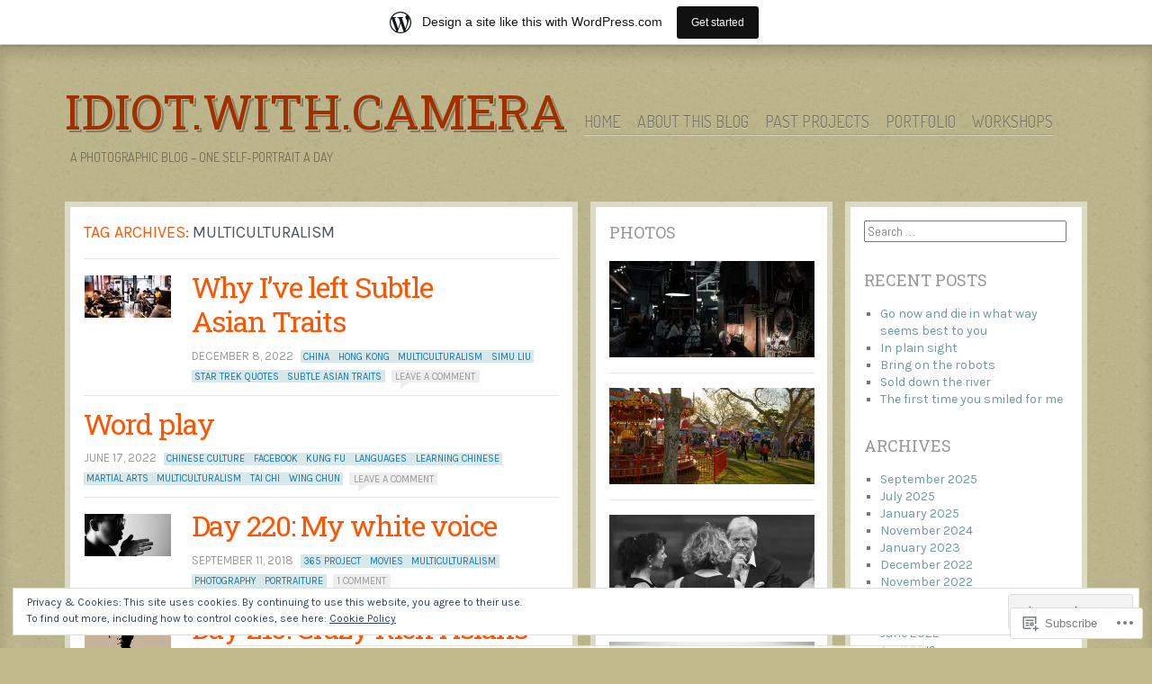

--- FILE ---
content_type: text/html; charset=UTF-8
request_url: https://idiotwithcamera.wordpress.com/tag/multiculturalism/
body_size: 25613
content:
<!DOCTYPE html>
<!--[if IE 8]>
<html id="ie8" lang="en">
<![endif]-->
<!--[if !(IE 8)]><!-->
<html lang="en">
<!--<![endif]-->
<head>
<meta charset="UTF-8" />
<title>multiculturalism | idiot.with.camera</title>
<link rel="profile" href="http://gmpg.org/xfn/11" />
<link rel="pingback" href="https://idiotwithcamera.wordpress.com/xmlrpc.php" />
<!--[if lt IE 9]>
<script src="https://s0.wp.com/wp-content/themes/pub/ideation-and-intent/js/html5.js?m=1337795550i" type="text/javascript"></script>
<![endif]-->

<script type="text/javascript">
  WebFontConfig = {"google":{"families":["Roboto+Slab:r:latin,latin-ext","Karla:r,i,b,bi:latin,latin-ext"]},"api_url":"https:\/\/fonts-api.wp.com\/css"};
  (function() {
    var wf = document.createElement('script');
    wf.src = '/wp-content/plugins/custom-fonts/js/webfont.js';
    wf.type = 'text/javascript';
    wf.async = 'true';
    var s = document.getElementsByTagName('script')[0];
    s.parentNode.insertBefore(wf, s);
	})();
</script><style id="jetpack-custom-fonts-css">.wf-active .site-title, .wf-active .site-title a{font-family:"Roboto Slab",serif;font-weight:400;font-style:normal}.wf-active body{font-family:"Karla",sans-serif}.wf-active #cancel-comment-reply-link, .wf-active .cat-links, .wf-active .comment-meta, .wf-active .entry-meta, .wf-active .entry-meta a, .wf-active .image-title, .wf-active .milestone-widget, .wf-active .page-header, .wf-active .page-links, .wf-active .read-more, .wf-active .rss-date, .wf-active .widget_rss li .rsswidget, .wf-active html input[type="button"], .wf-active input[type="reset"], .wf-active input[type="submit"]{font-family:"Karla",sans-serif}.wf-active .comment-content{font-family:"Karla",sans-serif}.wf-active .widget{font-family:"Karla",sans-serif}.wf-active .entry-content{font-family:"Karla",sans-serif}.wf-active .nav-next a, .wf-active .nav-previous a{font-family:"Karla",sans-serif}.wf-active .entry-content .reblog-post p{font-family:"Karla",sans-serif}.wf-active .entry-content .reblog-post .wpcom-enhanced-excerpt, .wf-active .reblogger-note-content{font-family:"Karla",sans-serif}.wf-active h1{font-style:normal;font-weight:400}.wf-active h2{font-style:normal;font-weight:400}.wf-active h3{font-style:normal;font-weight:400}.wf-active h4{font-style:normal;font-weight:400}.wf-active h5{font-style:normal;font-weight:400}.wf-active h6{font-style:normal;font-weight:400}.wf-active dt{font-weight:400;font-style:normal}.wf-active th{font-weight:400;font-style:normal}.wf-active .comments-title{font-style:normal;font-weight:400}.wf-active .comment-author-name{font-family:"Roboto Slab",serif;font-style:normal;font-weight:400}.wf-active .widget-title, .wf-active .widget-title a{font-family:"Roboto Slab",serif;font-weight:400;font-style:normal}.wf-active .entry-title, .wf-active .entry-title a{font-family:"Roboto Slab",serif;font-weight:400;font-style:normal}.wf-active .post-featured .entry-title{font-style:normal;font-weight:400}.wf-active .post-short .entry-title, .wf-active .post-short .entry-title a{font-style:normal;font-weight:400}.wf-active .page-title{font-weight:400;font-style:normal}.wf-active .page-title span{font-weight:400;font-style:normal}</style>
<meta name='robots' content='max-image-preview:large' />
<link rel='dns-prefetch' href='//s0.wp.com' />
<link rel='dns-prefetch' href='//fonts-api.wp.com' />
<link rel='dns-prefetch' href='//af.pubmine.com' />
<link rel="alternate" type="application/rss+xml" title="idiot.with.camera &raquo; Feed" href="https://idiotwithcamera.wordpress.com/feed/" />
<link rel="alternate" type="application/rss+xml" title="idiot.with.camera &raquo; Comments Feed" href="https://idiotwithcamera.wordpress.com/comments/feed/" />
<link rel="alternate" type="application/rss+xml" title="idiot.with.camera &raquo; multiculturalism Tag Feed" href="https://idiotwithcamera.wordpress.com/tag/multiculturalism/feed/" />
	<script type="text/javascript">
		/* <![CDATA[ */
		function addLoadEvent(func) {
			var oldonload = window.onload;
			if (typeof window.onload != 'function') {
				window.onload = func;
			} else {
				window.onload = function () {
					oldonload();
					func();
				}
			}
		}
		/* ]]> */
	</script>
	<link crossorigin='anonymous' rel='stylesheet' id='all-css-0-1' href='/_static/??-eJxljd0KwjAMhV/IGocy8UJ8lq6LJVualiVl7O03QWXi5fn7DszFhSyGYpCqK1wjicJMfURTwLqleSR07GcwTIW9oYLawngMqgfYATrO8YtIfhrRSKLr/ARb9df5G+/eB7Tiw/jWoFUg5b7ydkzyJCFDp2HKzB+9vHCPdG+ubdNeTrf2PKx2K1Fv&cssminify=yes' type='text/css' media='all' />
<style id='wp-emoji-styles-inline-css'>

	img.wp-smiley, img.emoji {
		display: inline !important;
		border: none !important;
		box-shadow: none !important;
		height: 1em !important;
		width: 1em !important;
		margin: 0 0.07em !important;
		vertical-align: -0.1em !important;
		background: none !important;
		padding: 0 !important;
	}
/*# sourceURL=wp-emoji-styles-inline-css */
</style>
<link crossorigin='anonymous' rel='stylesheet' id='all-css-2-1' href='/wp-content/plugins/gutenberg-core/v22.2.0/build/styles/block-library/style.css?m=1764855221i&cssminify=yes' type='text/css' media='all' />
<style id='wp-block-library-inline-css'>
.has-text-align-justify {
	text-align:justify;
}
.has-text-align-justify{text-align:justify;}

/*# sourceURL=wp-block-library-inline-css */
</style><style id='global-styles-inline-css'>
:root{--wp--preset--aspect-ratio--square: 1;--wp--preset--aspect-ratio--4-3: 4/3;--wp--preset--aspect-ratio--3-4: 3/4;--wp--preset--aspect-ratio--3-2: 3/2;--wp--preset--aspect-ratio--2-3: 2/3;--wp--preset--aspect-ratio--16-9: 16/9;--wp--preset--aspect-ratio--9-16: 9/16;--wp--preset--color--black: #000000;--wp--preset--color--cyan-bluish-gray: #abb8c3;--wp--preset--color--white: #ffffff;--wp--preset--color--pale-pink: #f78da7;--wp--preset--color--vivid-red: #cf2e2e;--wp--preset--color--luminous-vivid-orange: #ff6900;--wp--preset--color--luminous-vivid-amber: #fcb900;--wp--preset--color--light-green-cyan: #7bdcb5;--wp--preset--color--vivid-green-cyan: #00d084;--wp--preset--color--pale-cyan-blue: #8ed1fc;--wp--preset--color--vivid-cyan-blue: #0693e3;--wp--preset--color--vivid-purple: #9b51e0;--wp--preset--gradient--vivid-cyan-blue-to-vivid-purple: linear-gradient(135deg,rgb(6,147,227) 0%,rgb(155,81,224) 100%);--wp--preset--gradient--light-green-cyan-to-vivid-green-cyan: linear-gradient(135deg,rgb(122,220,180) 0%,rgb(0,208,130) 100%);--wp--preset--gradient--luminous-vivid-amber-to-luminous-vivid-orange: linear-gradient(135deg,rgb(252,185,0) 0%,rgb(255,105,0) 100%);--wp--preset--gradient--luminous-vivid-orange-to-vivid-red: linear-gradient(135deg,rgb(255,105,0) 0%,rgb(207,46,46) 100%);--wp--preset--gradient--very-light-gray-to-cyan-bluish-gray: linear-gradient(135deg,rgb(238,238,238) 0%,rgb(169,184,195) 100%);--wp--preset--gradient--cool-to-warm-spectrum: linear-gradient(135deg,rgb(74,234,220) 0%,rgb(151,120,209) 20%,rgb(207,42,186) 40%,rgb(238,44,130) 60%,rgb(251,105,98) 80%,rgb(254,248,76) 100%);--wp--preset--gradient--blush-light-purple: linear-gradient(135deg,rgb(255,206,236) 0%,rgb(152,150,240) 100%);--wp--preset--gradient--blush-bordeaux: linear-gradient(135deg,rgb(254,205,165) 0%,rgb(254,45,45) 50%,rgb(107,0,62) 100%);--wp--preset--gradient--luminous-dusk: linear-gradient(135deg,rgb(255,203,112) 0%,rgb(199,81,192) 50%,rgb(65,88,208) 100%);--wp--preset--gradient--pale-ocean: linear-gradient(135deg,rgb(255,245,203) 0%,rgb(182,227,212) 50%,rgb(51,167,181) 100%);--wp--preset--gradient--electric-grass: linear-gradient(135deg,rgb(202,248,128) 0%,rgb(113,206,126) 100%);--wp--preset--gradient--midnight: linear-gradient(135deg,rgb(2,3,129) 0%,rgb(40,116,252) 100%);--wp--preset--font-size--small: 13px;--wp--preset--font-size--medium: 20px;--wp--preset--font-size--large: 36px;--wp--preset--font-size--x-large: 42px;--wp--preset--font-family--albert-sans: 'Albert Sans', sans-serif;--wp--preset--font-family--alegreya: Alegreya, serif;--wp--preset--font-family--arvo: Arvo, serif;--wp--preset--font-family--bodoni-moda: 'Bodoni Moda', serif;--wp--preset--font-family--bricolage-grotesque: 'Bricolage Grotesque', sans-serif;--wp--preset--font-family--cabin: Cabin, sans-serif;--wp--preset--font-family--chivo: Chivo, sans-serif;--wp--preset--font-family--commissioner: Commissioner, sans-serif;--wp--preset--font-family--cormorant: Cormorant, serif;--wp--preset--font-family--courier-prime: 'Courier Prime', monospace;--wp--preset--font-family--crimson-pro: 'Crimson Pro', serif;--wp--preset--font-family--dm-mono: 'DM Mono', monospace;--wp--preset--font-family--dm-sans: 'DM Sans', sans-serif;--wp--preset--font-family--dm-serif-display: 'DM Serif Display', serif;--wp--preset--font-family--domine: Domine, serif;--wp--preset--font-family--eb-garamond: 'EB Garamond', serif;--wp--preset--font-family--epilogue: Epilogue, sans-serif;--wp--preset--font-family--fahkwang: Fahkwang, sans-serif;--wp--preset--font-family--figtree: Figtree, sans-serif;--wp--preset--font-family--fira-sans: 'Fira Sans', sans-serif;--wp--preset--font-family--fjalla-one: 'Fjalla One', sans-serif;--wp--preset--font-family--fraunces: Fraunces, serif;--wp--preset--font-family--gabarito: Gabarito, system-ui;--wp--preset--font-family--ibm-plex-mono: 'IBM Plex Mono', monospace;--wp--preset--font-family--ibm-plex-sans: 'IBM Plex Sans', sans-serif;--wp--preset--font-family--ibarra-real-nova: 'Ibarra Real Nova', serif;--wp--preset--font-family--instrument-serif: 'Instrument Serif', serif;--wp--preset--font-family--inter: Inter, sans-serif;--wp--preset--font-family--josefin-sans: 'Josefin Sans', sans-serif;--wp--preset--font-family--jost: Jost, sans-serif;--wp--preset--font-family--libre-baskerville: 'Libre Baskerville', serif;--wp--preset--font-family--libre-franklin: 'Libre Franklin', sans-serif;--wp--preset--font-family--literata: Literata, serif;--wp--preset--font-family--lora: Lora, serif;--wp--preset--font-family--merriweather: Merriweather, serif;--wp--preset--font-family--montserrat: Montserrat, sans-serif;--wp--preset--font-family--newsreader: Newsreader, serif;--wp--preset--font-family--noto-sans-mono: 'Noto Sans Mono', sans-serif;--wp--preset--font-family--nunito: Nunito, sans-serif;--wp--preset--font-family--open-sans: 'Open Sans', sans-serif;--wp--preset--font-family--overpass: Overpass, sans-serif;--wp--preset--font-family--pt-serif: 'PT Serif', serif;--wp--preset--font-family--petrona: Petrona, serif;--wp--preset--font-family--piazzolla: Piazzolla, serif;--wp--preset--font-family--playfair-display: 'Playfair Display', serif;--wp--preset--font-family--plus-jakarta-sans: 'Plus Jakarta Sans', sans-serif;--wp--preset--font-family--poppins: Poppins, sans-serif;--wp--preset--font-family--raleway: Raleway, sans-serif;--wp--preset--font-family--roboto: Roboto, sans-serif;--wp--preset--font-family--roboto-slab: 'Roboto Slab', serif;--wp--preset--font-family--rubik: Rubik, sans-serif;--wp--preset--font-family--rufina: Rufina, serif;--wp--preset--font-family--sora: Sora, sans-serif;--wp--preset--font-family--source-sans-3: 'Source Sans 3', sans-serif;--wp--preset--font-family--source-serif-4: 'Source Serif 4', serif;--wp--preset--font-family--space-mono: 'Space Mono', monospace;--wp--preset--font-family--syne: Syne, sans-serif;--wp--preset--font-family--texturina: Texturina, serif;--wp--preset--font-family--urbanist: Urbanist, sans-serif;--wp--preset--font-family--work-sans: 'Work Sans', sans-serif;--wp--preset--spacing--20: 0.44rem;--wp--preset--spacing--30: 0.67rem;--wp--preset--spacing--40: 1rem;--wp--preset--spacing--50: 1.5rem;--wp--preset--spacing--60: 2.25rem;--wp--preset--spacing--70: 3.38rem;--wp--preset--spacing--80: 5.06rem;--wp--preset--shadow--natural: 6px 6px 9px rgba(0, 0, 0, 0.2);--wp--preset--shadow--deep: 12px 12px 50px rgba(0, 0, 0, 0.4);--wp--preset--shadow--sharp: 6px 6px 0px rgba(0, 0, 0, 0.2);--wp--preset--shadow--outlined: 6px 6px 0px -3px rgb(255, 255, 255), 6px 6px rgb(0, 0, 0);--wp--preset--shadow--crisp: 6px 6px 0px rgb(0, 0, 0);}:where(.is-layout-flex){gap: 0.5em;}:where(.is-layout-grid){gap: 0.5em;}body .is-layout-flex{display: flex;}.is-layout-flex{flex-wrap: wrap;align-items: center;}.is-layout-flex > :is(*, div){margin: 0;}body .is-layout-grid{display: grid;}.is-layout-grid > :is(*, div){margin: 0;}:where(.wp-block-columns.is-layout-flex){gap: 2em;}:where(.wp-block-columns.is-layout-grid){gap: 2em;}:where(.wp-block-post-template.is-layout-flex){gap: 1.25em;}:where(.wp-block-post-template.is-layout-grid){gap: 1.25em;}.has-black-color{color: var(--wp--preset--color--black) !important;}.has-cyan-bluish-gray-color{color: var(--wp--preset--color--cyan-bluish-gray) !important;}.has-white-color{color: var(--wp--preset--color--white) !important;}.has-pale-pink-color{color: var(--wp--preset--color--pale-pink) !important;}.has-vivid-red-color{color: var(--wp--preset--color--vivid-red) !important;}.has-luminous-vivid-orange-color{color: var(--wp--preset--color--luminous-vivid-orange) !important;}.has-luminous-vivid-amber-color{color: var(--wp--preset--color--luminous-vivid-amber) !important;}.has-light-green-cyan-color{color: var(--wp--preset--color--light-green-cyan) !important;}.has-vivid-green-cyan-color{color: var(--wp--preset--color--vivid-green-cyan) !important;}.has-pale-cyan-blue-color{color: var(--wp--preset--color--pale-cyan-blue) !important;}.has-vivid-cyan-blue-color{color: var(--wp--preset--color--vivid-cyan-blue) !important;}.has-vivid-purple-color{color: var(--wp--preset--color--vivid-purple) !important;}.has-black-background-color{background-color: var(--wp--preset--color--black) !important;}.has-cyan-bluish-gray-background-color{background-color: var(--wp--preset--color--cyan-bluish-gray) !important;}.has-white-background-color{background-color: var(--wp--preset--color--white) !important;}.has-pale-pink-background-color{background-color: var(--wp--preset--color--pale-pink) !important;}.has-vivid-red-background-color{background-color: var(--wp--preset--color--vivid-red) !important;}.has-luminous-vivid-orange-background-color{background-color: var(--wp--preset--color--luminous-vivid-orange) !important;}.has-luminous-vivid-amber-background-color{background-color: var(--wp--preset--color--luminous-vivid-amber) !important;}.has-light-green-cyan-background-color{background-color: var(--wp--preset--color--light-green-cyan) !important;}.has-vivid-green-cyan-background-color{background-color: var(--wp--preset--color--vivid-green-cyan) !important;}.has-pale-cyan-blue-background-color{background-color: var(--wp--preset--color--pale-cyan-blue) !important;}.has-vivid-cyan-blue-background-color{background-color: var(--wp--preset--color--vivid-cyan-blue) !important;}.has-vivid-purple-background-color{background-color: var(--wp--preset--color--vivid-purple) !important;}.has-black-border-color{border-color: var(--wp--preset--color--black) !important;}.has-cyan-bluish-gray-border-color{border-color: var(--wp--preset--color--cyan-bluish-gray) !important;}.has-white-border-color{border-color: var(--wp--preset--color--white) !important;}.has-pale-pink-border-color{border-color: var(--wp--preset--color--pale-pink) !important;}.has-vivid-red-border-color{border-color: var(--wp--preset--color--vivid-red) !important;}.has-luminous-vivid-orange-border-color{border-color: var(--wp--preset--color--luminous-vivid-orange) !important;}.has-luminous-vivid-amber-border-color{border-color: var(--wp--preset--color--luminous-vivid-amber) !important;}.has-light-green-cyan-border-color{border-color: var(--wp--preset--color--light-green-cyan) !important;}.has-vivid-green-cyan-border-color{border-color: var(--wp--preset--color--vivid-green-cyan) !important;}.has-pale-cyan-blue-border-color{border-color: var(--wp--preset--color--pale-cyan-blue) !important;}.has-vivid-cyan-blue-border-color{border-color: var(--wp--preset--color--vivid-cyan-blue) !important;}.has-vivid-purple-border-color{border-color: var(--wp--preset--color--vivid-purple) !important;}.has-vivid-cyan-blue-to-vivid-purple-gradient-background{background: var(--wp--preset--gradient--vivid-cyan-blue-to-vivid-purple) !important;}.has-light-green-cyan-to-vivid-green-cyan-gradient-background{background: var(--wp--preset--gradient--light-green-cyan-to-vivid-green-cyan) !important;}.has-luminous-vivid-amber-to-luminous-vivid-orange-gradient-background{background: var(--wp--preset--gradient--luminous-vivid-amber-to-luminous-vivid-orange) !important;}.has-luminous-vivid-orange-to-vivid-red-gradient-background{background: var(--wp--preset--gradient--luminous-vivid-orange-to-vivid-red) !important;}.has-very-light-gray-to-cyan-bluish-gray-gradient-background{background: var(--wp--preset--gradient--very-light-gray-to-cyan-bluish-gray) !important;}.has-cool-to-warm-spectrum-gradient-background{background: var(--wp--preset--gradient--cool-to-warm-spectrum) !important;}.has-blush-light-purple-gradient-background{background: var(--wp--preset--gradient--blush-light-purple) !important;}.has-blush-bordeaux-gradient-background{background: var(--wp--preset--gradient--blush-bordeaux) !important;}.has-luminous-dusk-gradient-background{background: var(--wp--preset--gradient--luminous-dusk) !important;}.has-pale-ocean-gradient-background{background: var(--wp--preset--gradient--pale-ocean) !important;}.has-electric-grass-gradient-background{background: var(--wp--preset--gradient--electric-grass) !important;}.has-midnight-gradient-background{background: var(--wp--preset--gradient--midnight) !important;}.has-small-font-size{font-size: var(--wp--preset--font-size--small) !important;}.has-medium-font-size{font-size: var(--wp--preset--font-size--medium) !important;}.has-large-font-size{font-size: var(--wp--preset--font-size--large) !important;}.has-x-large-font-size{font-size: var(--wp--preset--font-size--x-large) !important;}.has-albert-sans-font-family{font-family: var(--wp--preset--font-family--albert-sans) !important;}.has-alegreya-font-family{font-family: var(--wp--preset--font-family--alegreya) !important;}.has-arvo-font-family{font-family: var(--wp--preset--font-family--arvo) !important;}.has-bodoni-moda-font-family{font-family: var(--wp--preset--font-family--bodoni-moda) !important;}.has-bricolage-grotesque-font-family{font-family: var(--wp--preset--font-family--bricolage-grotesque) !important;}.has-cabin-font-family{font-family: var(--wp--preset--font-family--cabin) !important;}.has-chivo-font-family{font-family: var(--wp--preset--font-family--chivo) !important;}.has-commissioner-font-family{font-family: var(--wp--preset--font-family--commissioner) !important;}.has-cormorant-font-family{font-family: var(--wp--preset--font-family--cormorant) !important;}.has-courier-prime-font-family{font-family: var(--wp--preset--font-family--courier-prime) !important;}.has-crimson-pro-font-family{font-family: var(--wp--preset--font-family--crimson-pro) !important;}.has-dm-mono-font-family{font-family: var(--wp--preset--font-family--dm-mono) !important;}.has-dm-sans-font-family{font-family: var(--wp--preset--font-family--dm-sans) !important;}.has-dm-serif-display-font-family{font-family: var(--wp--preset--font-family--dm-serif-display) !important;}.has-domine-font-family{font-family: var(--wp--preset--font-family--domine) !important;}.has-eb-garamond-font-family{font-family: var(--wp--preset--font-family--eb-garamond) !important;}.has-epilogue-font-family{font-family: var(--wp--preset--font-family--epilogue) !important;}.has-fahkwang-font-family{font-family: var(--wp--preset--font-family--fahkwang) !important;}.has-figtree-font-family{font-family: var(--wp--preset--font-family--figtree) !important;}.has-fira-sans-font-family{font-family: var(--wp--preset--font-family--fira-sans) !important;}.has-fjalla-one-font-family{font-family: var(--wp--preset--font-family--fjalla-one) !important;}.has-fraunces-font-family{font-family: var(--wp--preset--font-family--fraunces) !important;}.has-gabarito-font-family{font-family: var(--wp--preset--font-family--gabarito) !important;}.has-ibm-plex-mono-font-family{font-family: var(--wp--preset--font-family--ibm-plex-mono) !important;}.has-ibm-plex-sans-font-family{font-family: var(--wp--preset--font-family--ibm-plex-sans) !important;}.has-ibarra-real-nova-font-family{font-family: var(--wp--preset--font-family--ibarra-real-nova) !important;}.has-instrument-serif-font-family{font-family: var(--wp--preset--font-family--instrument-serif) !important;}.has-inter-font-family{font-family: var(--wp--preset--font-family--inter) !important;}.has-josefin-sans-font-family{font-family: var(--wp--preset--font-family--josefin-sans) !important;}.has-jost-font-family{font-family: var(--wp--preset--font-family--jost) !important;}.has-libre-baskerville-font-family{font-family: var(--wp--preset--font-family--libre-baskerville) !important;}.has-libre-franklin-font-family{font-family: var(--wp--preset--font-family--libre-franklin) !important;}.has-literata-font-family{font-family: var(--wp--preset--font-family--literata) !important;}.has-lora-font-family{font-family: var(--wp--preset--font-family--lora) !important;}.has-merriweather-font-family{font-family: var(--wp--preset--font-family--merriweather) !important;}.has-montserrat-font-family{font-family: var(--wp--preset--font-family--montserrat) !important;}.has-newsreader-font-family{font-family: var(--wp--preset--font-family--newsreader) !important;}.has-noto-sans-mono-font-family{font-family: var(--wp--preset--font-family--noto-sans-mono) !important;}.has-nunito-font-family{font-family: var(--wp--preset--font-family--nunito) !important;}.has-open-sans-font-family{font-family: var(--wp--preset--font-family--open-sans) !important;}.has-overpass-font-family{font-family: var(--wp--preset--font-family--overpass) !important;}.has-pt-serif-font-family{font-family: var(--wp--preset--font-family--pt-serif) !important;}.has-petrona-font-family{font-family: var(--wp--preset--font-family--petrona) !important;}.has-piazzolla-font-family{font-family: var(--wp--preset--font-family--piazzolla) !important;}.has-playfair-display-font-family{font-family: var(--wp--preset--font-family--playfair-display) !important;}.has-plus-jakarta-sans-font-family{font-family: var(--wp--preset--font-family--plus-jakarta-sans) !important;}.has-poppins-font-family{font-family: var(--wp--preset--font-family--poppins) !important;}.has-raleway-font-family{font-family: var(--wp--preset--font-family--raleway) !important;}.has-roboto-font-family{font-family: var(--wp--preset--font-family--roboto) !important;}.has-roboto-slab-font-family{font-family: var(--wp--preset--font-family--roboto-slab) !important;}.has-rubik-font-family{font-family: var(--wp--preset--font-family--rubik) !important;}.has-rufina-font-family{font-family: var(--wp--preset--font-family--rufina) !important;}.has-sora-font-family{font-family: var(--wp--preset--font-family--sora) !important;}.has-source-sans-3-font-family{font-family: var(--wp--preset--font-family--source-sans-3) !important;}.has-source-serif-4-font-family{font-family: var(--wp--preset--font-family--source-serif-4) !important;}.has-space-mono-font-family{font-family: var(--wp--preset--font-family--space-mono) !important;}.has-syne-font-family{font-family: var(--wp--preset--font-family--syne) !important;}.has-texturina-font-family{font-family: var(--wp--preset--font-family--texturina) !important;}.has-urbanist-font-family{font-family: var(--wp--preset--font-family--urbanist) !important;}.has-work-sans-font-family{font-family: var(--wp--preset--font-family--work-sans) !important;}
/*# sourceURL=global-styles-inline-css */
</style>

<style id='classic-theme-styles-inline-css'>
/*! This file is auto-generated */
.wp-block-button__link{color:#fff;background-color:#32373c;border-radius:9999px;box-shadow:none;text-decoration:none;padding:calc(.667em + 2px) calc(1.333em + 2px);font-size:1.125em}.wp-block-file__button{background:#32373c;color:#fff;text-decoration:none}
/*# sourceURL=/wp-includes/css/classic-themes.min.css */
</style>
<link crossorigin='anonymous' rel='stylesheet' id='all-css-4-1' href='/_static/??-eJx9jtkKAjEMRX/INNQZXB7Eb+kSNNqNSevg31sZGAXBlzzce84lOBdwOVVKFUtoF06CLtuQ3V1wq/RBaRCOJRBM9FAjepa6EiD1GUg5kQ1+DcUGn62Jeh6LqW8ikmdDgWLH/mlz6Q5YWyYSgX4jtwj12kX58ZYYS7PInkzlnMAkD7zU64/neNL7Ue+OwzBsby9LrVu7&cssminify=yes' type='text/css' media='all' />
<link rel='stylesheet' id='ideation-Abel-css' href='https://fonts-api.wp.com/css?family=Abel%3A400%2C700&#038;ver=20120521' media='all' />
<link rel='stylesheet' id='ideation-dosis-css' href='https://fonts-api.wp.com/css?family=Dosis%3A400%2C700&#038;ver=20120521' media='all' />
<link crossorigin='anonymous' rel='stylesheet' id='all-css-8-1' href='/_static/??-eJx9zEEKwjAQheELOQ6FSHUhPUuaTuNIMhOaCeLtW3VjQdy9f/E9fBQIKkZimBuU1CJLxYXGpHGbEUP9zuOWB/yNIikkDd5YZRcwJ8/LP8oys7A90W6UqWJpI/JEH+1lAn6T18WQr507XZw79527r3jPRyo=&cssminify=yes' type='text/css' media='all' />
<style id='jetpack-global-styles-frontend-style-inline-css'>
:root { --font-headings: unset; --font-base: unset; --font-headings-default: -apple-system,BlinkMacSystemFont,"Segoe UI",Roboto,Oxygen-Sans,Ubuntu,Cantarell,"Helvetica Neue",sans-serif; --font-base-default: -apple-system,BlinkMacSystemFont,"Segoe UI",Roboto,Oxygen-Sans,Ubuntu,Cantarell,"Helvetica Neue",sans-serif;}
/*# sourceURL=jetpack-global-styles-frontend-style-inline-css */
</style>
<link crossorigin='anonymous' rel='stylesheet' id='all-css-10-1' href='/wp-content/themes/h4/global.css?m=1420737423i&cssminify=yes' type='text/css' media='all' />
<script type="text/javascript" id="wpcom-actionbar-placeholder-js-extra">
/* <![CDATA[ */
var actionbardata = {"siteID":"44761732","postID":"0","siteURL":"https://idiotwithcamera.wordpress.com","xhrURL":"https://idiotwithcamera.wordpress.com/wp-admin/admin-ajax.php","nonce":"8a5ce914b8","isLoggedIn":"","statusMessage":"","subsEmailDefault":"instantly","proxyScriptUrl":"https://s0.wp.com/wp-content/js/wpcom-proxy-request.js?m=1513050504i&amp;ver=20211021","i18n":{"followedText":"New posts from this site will now appear in your \u003Ca href=\"https://wordpress.com/reader\"\u003EReader\u003C/a\u003E","foldBar":"Collapse this bar","unfoldBar":"Expand this bar","shortLinkCopied":"Shortlink copied to clipboard."}};
//# sourceURL=wpcom-actionbar-placeholder-js-extra
/* ]]> */
</script>
<script type="text/javascript" id="jetpack-mu-wpcom-settings-js-before">
/* <![CDATA[ */
var JETPACK_MU_WPCOM_SETTINGS = {"assetsUrl":"https://s0.wp.com/wp-content/mu-plugins/jetpack-mu-wpcom-plugin/sun/jetpack_vendor/automattic/jetpack-mu-wpcom/src/build/"};
//# sourceURL=jetpack-mu-wpcom-settings-js-before
/* ]]> */
</script>
<script crossorigin='anonymous' type='text/javascript'  src='/_static/??-eJyFjcsOwiAQRX/I6dSa+lgYvwWBEAgMOAPW/n3bqIk7V2dxT87FqYDOVC1VDIIcKxTOr7kLssN186RjM1a2MTya5fmDLnn6K0HyjlW1v/L37R6zgxKb8yQ4ZTbKCOioRN4hnQo+hw1AmcCZwmvilq7709CPh/54voQFmNpFWg=='></script>
<script type="text/javascript" id="rlt-proxy-js-after">
/* <![CDATA[ */
	rltInitialize( {"token":null,"iframeOrigins":["https:\/\/widgets.wp.com"]} );
//# sourceURL=rlt-proxy-js-after
/* ]]> */
</script>
<link rel="EditURI" type="application/rsd+xml" title="RSD" href="https://idiotwithcamera.wordpress.com/xmlrpc.php?rsd" />
<meta name="generator" content="WordPress.com" />

<!-- Jetpack Open Graph Tags -->
<meta property="og:type" content="website" />
<meta property="og:title" content="multiculturalism &#8211; idiot.with.camera" />
<meta property="og:url" content="https://idiotwithcamera.wordpress.com/tag/multiculturalism/" />
<meta property="og:site_name" content="idiot.with.camera" />
<meta property="og:image" content="https://s0.wp.com/i/blank.jpg?m=1383295312i" />
<meta property="og:image:width" content="200" />
<meta property="og:image:height" content="200" />
<meta property="og:image:alt" content="" />
<meta property="og:locale" content="en_US" />
<meta property="fb:app_id" content="249643311490" />

<!-- End Jetpack Open Graph Tags -->
<link rel="shortcut icon" type="image/x-icon" href="https://s0.wp.com/i/favicon.ico?m=1713425267i" sizes="16x16 24x24 32x32 48x48" />
<link rel="icon" type="image/x-icon" href="https://s0.wp.com/i/favicon.ico?m=1713425267i" sizes="16x16 24x24 32x32 48x48" />
<link rel="apple-touch-icon" href="https://s0.wp.com/i/webclip.png?m=1713868326i" />
<link rel='openid.server' href='https://idiotwithcamera.wordpress.com/?openidserver=1' />
<link rel='openid.delegate' href='https://idiotwithcamera.wordpress.com/' />
<link rel="search" type="application/opensearchdescription+xml" href="https://idiotwithcamera.wordpress.com/osd.xml" title="idiot.with.camera" />
<link rel="search" type="application/opensearchdescription+xml" href="https://s1.wp.com/opensearch.xml" title="WordPress.com" />
<meta name="theme-color" content="#c1ba8d" />
<style>
.site-title a {
	text-shadow: 1px 1px 0px #c1ba8d, 3px 3px 0px rgba( 0, 0, 0, 0.3 ) !important;
}
</style>
		<style type="text/css">
			.recentcomments a {
				display: inline !important;
				padding: 0 !important;
				margin: 0 !important;
			}

			table.recentcommentsavatartop img.avatar, table.recentcommentsavatarend img.avatar {
				border: 0px;
				margin: 0;
			}

			table.recentcommentsavatartop a, table.recentcommentsavatarend a {
				border: 0px !important;
				background-color: transparent !important;
			}

			td.recentcommentsavatarend, td.recentcommentsavatartop {
				padding: 0px 0px 1px 0px;
				margin: 0px;
			}

			td.recentcommentstextend {
				border: none !important;
				padding: 0px 0px 2px 10px;
			}

			.rtl td.recentcommentstextend {
				padding: 0px 10px 2px 0px;
			}

			td.recentcommentstexttop {
				border: none;
				padding: 0px 0px 0px 10px;
			}

			.rtl td.recentcommentstexttop {
				padding: 0px 10px 0px 0px;
			}
		</style>
		<meta name="description" content="Posts about multiculturalism written by idiotwithcamera" />
	<style type="text/css">
			.site-title a {
			color: #a03000 !important;
		}
		</style>
	<style type="text/css" id="custom-background-css">
body.custom-background { background-color: #c1ba8d; background-image: url("https://idiotwithcamera.wordpress.com/wp-content/themes/pub/ideation-and-intent/images/background.png?m=1391151402i"); background-position: left top; background-size: auto; background-repeat: repeat; background-attachment: fixed; }
</style>
	<script type="text/javascript">
/* <![CDATA[ */
var wa_client = {}; wa_client.cmd = []; wa_client.config = { 'blog_id': 44761732, 'blog_language': 'en', 'is_wordads': false, 'hosting_type': 0, 'afp_account_id': null, 'afp_host_id': 5038568878849053, 'theme': 'pub/ideation-and-intent', '_': { 'title': 'Advertisement', 'privacy_settings': 'Privacy Settings' }, 'formats': [ 'belowpost', 'bottom_sticky', 'sidebar_sticky_right', 'sidebar', 'gutenberg_rectangle', 'gutenberg_leaderboard', 'gutenberg_mobile_leaderboard', 'gutenberg_skyscraper' ] };
/* ]]> */
</script>
		<script type="text/javascript">

			window.doNotSellCallback = function() {

				var linkElements = [
					'a[href="https://wordpress.com/?ref=footer_blog"]',
					'a[href="https://wordpress.com/?ref=footer_website"]',
					'a[href="https://wordpress.com/?ref=vertical_footer"]',
					'a[href^="https://wordpress.com/?ref=footer_segment_"]',
				].join(',');

				var dnsLink = document.createElement( 'a' );
				dnsLink.href = 'https://wordpress.com/advertising-program-optout/';
				dnsLink.classList.add( 'do-not-sell-link' );
				dnsLink.rel = 'nofollow';
				dnsLink.style.marginLeft = '0.5em';
				dnsLink.textContent = 'Do Not Sell or Share My Personal Information';

				var creditLinks = document.querySelectorAll( linkElements );

				if ( 0 === creditLinks.length ) {
					return false;
				}

				Array.prototype.forEach.call( creditLinks, function( el ) {
					el.insertAdjacentElement( 'afterend', dnsLink );
				});

				return true;
			};

		</script>
		<script type="text/javascript">
	window.google_analytics_uacct = "UA-52447-2";
</script>

<script type="text/javascript">
	var _gaq = _gaq || [];
	_gaq.push(['_setAccount', 'UA-52447-2']);
	_gaq.push(['_gat._anonymizeIp']);
	_gaq.push(['_setDomainName', 'wordpress.com']);
	_gaq.push(['_initData']);
	_gaq.push(['_trackPageview']);

	(function() {
		var ga = document.createElement('script'); ga.type = 'text/javascript'; ga.async = true;
		ga.src = ('https:' == document.location.protocol ? 'https://ssl' : 'http://www') + '.google-analytics.com/ga.js';
		(document.getElementsByTagName('head')[0] || document.getElementsByTagName('body')[0]).appendChild(ga);
	})();
</script>
<link crossorigin='anonymous' rel='stylesheet' id='all-css-0-3' href='/_static/??-eJydzNEKwjAMheEXsoapc+xCfBSpWRjd0rQ0DWNvL8LmpYiX/+HwwZIdJqkkFaK5zDYGUZioZo/z1qAm8AiC8OSEs4IuIVM5ouoBfgZiGoxJAX1JpsSfzz786dXANLjRM1NZv9Xbv8db07XnU9dfL+30AlHOX2M=&cssminify=yes' type='text/css' media='all' />
</head>

<body class="archive tag tag-multiculturalism tag-10288 custom-background wp-theme-pubideation-and-intent customizer-styles-applied column-3 jetpack-reblog-enabled has-marketing-bar has-marketing-bar-theme-ideation-and-intent">
<div id="page" class="hfeed site">

	
	<header id="masthead" class="site-header" role="banner">
		<hgroup>
			<h1 class="site-title"><a href="https://idiotwithcamera.wordpress.com/" title="idiot.with.camera" rel="home">idiot.with.camera</a></h1>
			<h2 class="site-description">A photographic blog – one self-portrait a day</h2>
		</hgroup>

		<nav role="navigation" class="site-navigation main-navigation">
			<h1 class="assistive-text">Menu</h1>
			<div class="assistive-text skip-link"><a href="#content" title="Skip to content">Skip to content</a></div>
			<div class="menu"><ul>
<li ><a href="https://idiotwithcamera.wordpress.com/">Home</a></li><li class="page_item page-item-1"><a href="https://idiotwithcamera.wordpress.com/about/">About this blog</a></li>
<li class="page_item page-item-73"><a href="https://idiotwithcamera.wordpress.com/73-2/">Past Projects</a></li>
<li class="page_item page-item-45"><a href="https://idiotwithcamera.wordpress.com/portfolio/">Portfolio</a></li>
<li class="page_item page-item-957"><a href="https://idiotwithcamera.wordpress.com/workshops/">Workshops</a></li>
</ul></div>
		</nav>

			</header><!-- #masthead .site-header -->

	<div class="site-main">
		<section id="primary" class="site-content">
			<div id="content" role="main">

			
				<header class="page-header">
					<h1 class="page-title">
						Tag Archives: <span>multiculturalism</span>					</h1>
									</header>

				
								
					
<article id="post-7978" class="post-short post-7978 post type-post status-publish format-standard hentry category-musings tag-china tag-hong-kong tag-multiculturalism tag-simu-liu tag-star-trek-quotes tag-subtle-asian-traits entry has-featured-image">

	<h1 class="entry-title"><a href="https://idiotwithcamera.wordpress.com/2022/12/08/why-ive-left-subtle-asian-traits/" rel="bookmark">Why I&#8217;ve left Subtle Asian&nbsp;Traits</a></h1>
				<a class="permalink featured-image-permalink" href="https://idiotwithcamera.wordpress.com/2022/12/08/why-ive-left-subtle-asian-traits/" title="1:41 pm" rel="bookmark"><img width="96" height="47" src="https://idiotwithcamera.wordpress.com/wp-content/uploads/2022/12/dsc_4122-copy.jpg?w=96&amp;h=47&amp;crop=1" class="wp-post-image" alt="" decoding="async" loading="lazy" srcset="https://idiotwithcamera.wordpress.com/wp-content/uploads/2022/12/dsc_4122-copy.jpg?w=96&amp;h=47&amp;crop=1 96w, https://idiotwithcamera.wordpress.com/wp-content/uploads/2022/12/dsc_4122-copy.jpg?w=192&amp;h=94&amp;crop=1 192w, https://idiotwithcamera.wordpress.com/wp-content/uploads/2022/12/dsc_4122-copy.jpg?w=150&amp;h=73&amp;crop=1 150w" sizes="(max-width: 96px) 100vw, 96px" data-attachment-id="7980" data-permalink="https://idiotwithcamera.wordpress.com/2022/12/08/why-ive-left-subtle-asian-traits/dsc_4122-copy/#main" data-orig-file="https://idiotwithcamera.wordpress.com/wp-content/uploads/2022/12/dsc_4122-copy.jpg" data-orig-size="2000,1333" data-comments-opened="1" data-image-meta="{&quot;aperture&quot;:&quot;0&quot;,&quot;credit&quot;:&quot;&quot;,&quot;camera&quot;:&quot;&quot;,&quot;caption&quot;:&quot;&quot;,&quot;created_timestamp&quot;:&quot;0&quot;,&quot;copyright&quot;:&quot;&quot;,&quot;focal_length&quot;:&quot;0&quot;,&quot;iso&quot;:&quot;0&quot;,&quot;shutter_speed&quot;:&quot;0&quot;,&quot;title&quot;:&quot;&quot;,&quot;orientation&quot;:&quot;0&quot;}" data-image-title="dsc_4122-copy" data-image-description="" data-image-caption="" data-medium-file="https://idiotwithcamera.wordpress.com/wp-content/uploads/2022/12/dsc_4122-copy.jpg?w=300" data-large-file="https://idiotwithcamera.wordpress.com/wp-content/uploads/2022/12/dsc_4122-copy.jpg?w=388" /></a>
	
	<footer class="entry-meta">

		<a class="permalink" href="https://idiotwithcamera.wordpress.com/2022/12/08/why-ive-left-subtle-asian-traits/" title="1:41 pm" rel="bookmark"><time class="entry-date" datetime="2022-12-08T13:41:40+00:00" pubdate>December 8, 2022</time></a>

		<span class="tags-links"><a href="https://idiotwithcamera.wordpress.com/tag/china/" rel="tag">China</a> <a href="https://idiotwithcamera.wordpress.com/tag/hong-kong/" rel="tag">Hong Kong</a> <a href="https://idiotwithcamera.wordpress.com/tag/multiculturalism/" rel="tag">multiculturalism</a> <a href="https://idiotwithcamera.wordpress.com/tag/simu-liu/" rel="tag">Simu Liu</a> <a href="https://idiotwithcamera.wordpress.com/tag/star-trek-quotes/" rel="tag">Star Trek quotes</a> <a href="https://idiotwithcamera.wordpress.com/tag/subtle-asian-traits/" rel="tag">Subtle Asian Traits</a></span>
					<a href="https://idiotwithcamera.wordpress.com/2022/12/08/why-ive-left-subtle-asian-traits/#respond" class="comment-icon" >Leave a comment</a>		
		
	</footer><!-- .entry-meta -->

</article><!-- #post-7978 -->
				
					
<article id="post-7901" class="post-short post-7901 post type-post status-publish format-standard hentry category-musings category-videos tag-chinese-culture tag-facebook tag-kung-fu tag-languages tag-learning-chinese tag-martial-arts tag-multiculturalism tag-tai-chi tag-wing-chun entry">

	<h1 class="entry-title"><a href="https://idiotwithcamera.wordpress.com/2022/06/17/word-play/" rel="bookmark">Word play</a></h1>
		
	<footer class="entry-meta">

		<a class="permalink" href="https://idiotwithcamera.wordpress.com/2022/06/17/word-play/" title="9:36 am" rel="bookmark"><time class="entry-date" datetime="2022-06-17T09:36:50+00:00" pubdate>June 17, 2022</time></a>

		<span class="tags-links"><a href="https://idiotwithcamera.wordpress.com/tag/chinese-culture/" rel="tag">Chinese culture</a> <a href="https://idiotwithcamera.wordpress.com/tag/facebook/" rel="tag">Facebook</a> <a href="https://idiotwithcamera.wordpress.com/tag/kung-fu/" rel="tag">kung fu</a> <a href="https://idiotwithcamera.wordpress.com/tag/languages/" rel="tag">languages</a> <a href="https://idiotwithcamera.wordpress.com/tag/learning-chinese/" rel="tag">learning Chinese</a> <a href="https://idiotwithcamera.wordpress.com/tag/martial-arts/" rel="tag">martial arts</a> <a href="https://idiotwithcamera.wordpress.com/tag/multiculturalism/" rel="tag">multiculturalism</a> <a href="https://idiotwithcamera.wordpress.com/tag/tai-chi/" rel="tag">Tai Chi</a> <a href="https://idiotwithcamera.wordpress.com/tag/wing-chun/" rel="tag">Wing Chun</a></span>
					<a href="https://idiotwithcamera.wordpress.com/2022/06/17/word-play/#respond" class="comment-icon" >Leave a comment</a>		
		
	</footer><!-- .entry-meta -->

</article><!-- #post-7901 -->
				
					
<article id="post-7776" class="post-short post-7776 post type-post status-publish format-standard hentry category-365-day-photos category-musings tag-365-project tag-movies tag-multiculturalism tag-photography tag-portraiture entry has-featured-image">

	<h1 class="entry-title"><a href="https://idiotwithcamera.wordpress.com/2018/09/11/day-220-my-white-voice/" rel="bookmark">Day 220: My white&nbsp;voice</a></h1>
				<a class="permalink featured-image-permalink" href="https://idiotwithcamera.wordpress.com/2018/09/11/day-220-my-white-voice/" title="11:46 pm" rel="bookmark"><img width="96" height="47" src="https://idiotwithcamera.wordpress.com/wp-content/uploads/2018/09/220.jpg?w=96&amp;h=47&amp;crop=1" class="wp-post-image" alt="" decoding="async" loading="lazy" srcset="https://idiotwithcamera.wordpress.com/wp-content/uploads/2018/09/220.jpg?w=96&amp;h=47&amp;crop=1 96w, https://idiotwithcamera.wordpress.com/wp-content/uploads/2018/09/220.jpg?w=192&amp;h=94&amp;crop=1 192w, https://idiotwithcamera.wordpress.com/wp-content/uploads/2018/09/220.jpg?w=150&amp;h=74&amp;crop=1 150w" sizes="(max-width: 96px) 100vw, 96px" data-attachment-id="7777" data-permalink="https://idiotwithcamera.wordpress.com/2018/09/11/day-220-my-white-voice/220-5/#main" data-orig-file="https://idiotwithcamera.wordpress.com/wp-content/uploads/2018/09/220.jpg" data-orig-size="1200,800" data-comments-opened="1" data-image-meta="{&quot;aperture&quot;:&quot;0&quot;,&quot;credit&quot;:&quot;&quot;,&quot;camera&quot;:&quot;&quot;,&quot;caption&quot;:&quot;&quot;,&quot;created_timestamp&quot;:&quot;0&quot;,&quot;copyright&quot;:&quot;Kevin Cheung&quot;,&quot;focal_length&quot;:&quot;0&quot;,&quot;iso&quot;:&quot;0&quot;,&quot;shutter_speed&quot;:&quot;0&quot;,&quot;title&quot;:&quot;&quot;,&quot;orientation&quot;:&quot;0&quot;}" data-image-title="Day 220: My white voice" data-image-description="" data-image-caption="&lt;p&gt;Day 220: My white voice&lt;/p&gt;
" data-medium-file="https://idiotwithcamera.wordpress.com/wp-content/uploads/2018/09/220.jpg?w=300" data-large-file="https://idiotwithcamera.wordpress.com/wp-content/uploads/2018/09/220.jpg?w=388" /></a>
	
	<footer class="entry-meta">

		<a class="permalink" href="https://idiotwithcamera.wordpress.com/2018/09/11/day-220-my-white-voice/" title="11:46 pm" rel="bookmark"><time class="entry-date" datetime="2018-09-11T23:46:26+00:00" pubdate>September 11, 2018</time></a>

		<span class="tags-links"><a href="https://idiotwithcamera.wordpress.com/tag/365-project/" rel="tag">365 project</a> <a href="https://idiotwithcamera.wordpress.com/tag/movies/" rel="tag">movies</a> <a href="https://idiotwithcamera.wordpress.com/tag/multiculturalism/" rel="tag">multiculturalism</a> <a href="https://idiotwithcamera.wordpress.com/tag/photography/" rel="tag">photography</a> <a href="https://idiotwithcamera.wordpress.com/tag/portraiture/" rel="tag">portraiture</a></span>
					<a href="https://idiotwithcamera.wordpress.com/2018/09/11/day-220-my-white-voice/#comments" class="comment-icon" >1 Comment</a>		
		
	</footer><!-- .entry-meta -->

</article><!-- #post-7776 -->
				
					
<article id="post-7753" class="post-short post-7753 post type-post status-publish format-standard hentry category-365-day-photos category-musings tag-abstract-photography tag-crazy-rich-asians tag-movies tag-multiculturalism tag-photography tag-portraiture entry has-featured-image">

	<h1 class="entry-title"><a href="https://idiotwithcamera.wordpress.com/2018/09/06/day-215-crazy-rich-asians-teaches-a-very-important-lesson-about-multiculturalism/" rel="bookmark">Day 215: Crazy Rich Asians teaches a very important lesson about multiculturalism</a></h1>
				<a class="permalink featured-image-permalink" href="https://idiotwithcamera.wordpress.com/2018/09/06/day-215-crazy-rich-asians-teaches-a-very-important-lesson-about-multiculturalism/" title="5:19 am" rel="bookmark"><img width="96" height="47" src="https://idiotwithcamera.wordpress.com/wp-content/uploads/2018/09/215.jpg?w=96&amp;h=47&amp;crop=1" class="wp-post-image" alt="" decoding="async" loading="lazy" srcset="https://idiotwithcamera.wordpress.com/wp-content/uploads/2018/09/215.jpg?w=96&amp;h=47&amp;crop=1 96w, https://idiotwithcamera.wordpress.com/wp-content/uploads/2018/09/215.jpg?w=192&amp;h=94&amp;crop=1 192w, https://idiotwithcamera.wordpress.com/wp-content/uploads/2018/09/215.jpg?w=150&amp;h=74&amp;crop=1 150w" sizes="(max-width: 96px) 100vw, 96px" data-attachment-id="7754" data-permalink="https://idiotwithcamera.wordpress.com/2018/09/06/day-215-crazy-rich-asians-teaches-a-very-important-lesson-about-multiculturalism/215-5/#main" data-orig-file="https://idiotwithcamera.wordpress.com/wp-content/uploads/2018/09/215.jpg" data-orig-size="1200,800" data-comments-opened="1" data-image-meta="{&quot;aperture&quot;:&quot;0&quot;,&quot;credit&quot;:&quot;&quot;,&quot;camera&quot;:&quot;&quot;,&quot;caption&quot;:&quot;&quot;,&quot;created_timestamp&quot;:&quot;0&quot;,&quot;copyright&quot;:&quot;Kevin Cheung&quot;,&quot;focal_length&quot;:&quot;0&quot;,&quot;iso&quot;:&quot;0&quot;,&quot;shutter_speed&quot;:&quot;0&quot;,&quot;title&quot;:&quot;&quot;,&quot;orientation&quot;:&quot;0&quot;}" data-image-title="Day 215: Crazy Rich Asians teaches a very important lesson about multiculturalism" data-image-description="" data-image-caption="&lt;p&gt;Day 215: Crazy Rich Asians teaches a very important lesson about multiculturalism&lt;/p&gt;
" data-medium-file="https://idiotwithcamera.wordpress.com/wp-content/uploads/2018/09/215.jpg?w=300" data-large-file="https://idiotwithcamera.wordpress.com/wp-content/uploads/2018/09/215.jpg?w=388" /></a>
	
	<footer class="entry-meta">

		<a class="permalink" href="https://idiotwithcamera.wordpress.com/2018/09/06/day-215-crazy-rich-asians-teaches-a-very-important-lesson-about-multiculturalism/" title="5:19 am" rel="bookmark"><time class="entry-date" datetime="2018-09-06T05:19:35+00:00" pubdate>September 6, 2018</time></a>

		<span class="tags-links"><a href="https://idiotwithcamera.wordpress.com/tag/abstract-photography/" rel="tag">abstract photography</a> <a href="https://idiotwithcamera.wordpress.com/tag/crazy-rich-asians/" rel="tag">Crazy Rich Asians</a> <a href="https://idiotwithcamera.wordpress.com/tag/movies/" rel="tag">movies</a> <a href="https://idiotwithcamera.wordpress.com/tag/multiculturalism/" rel="tag">multiculturalism</a> <a href="https://idiotwithcamera.wordpress.com/tag/photography/" rel="tag">photography</a> <a href="https://idiotwithcamera.wordpress.com/tag/portraiture/" rel="tag">portraiture</a></span>
					<a href="https://idiotwithcamera.wordpress.com/2018/09/06/day-215-crazy-rich-asians-teaches-a-very-important-lesson-about-multiculturalism/#comments" class="comment-icon" >2 Comments</a>		
		
	</footer><!-- .entry-meta -->

</article><!-- #post-7753 -->
				
					
<article id="post-7730" class="post-short post-7730 post type-post status-publish format-standard hentry category-365-day-photos category-musings tag-365-project tag-abstract tag-black-and-white tag-multiculturalism tag-photography tag-portraiture tag-white-australia entry has-featured-image">

	<h1 class="entry-title"><a href="https://idiotwithcamera.wordpress.com/2018/08/28/day-211-understanding-the-white-australia-policy/" rel="bookmark">Day 211: Understanding the White Australia&nbsp;Policy</a></h1>
				<a class="permalink featured-image-permalink" href="https://idiotwithcamera.wordpress.com/2018/08/28/day-211-understanding-the-white-australia-policy/" title="4:44 am" rel="bookmark"><img width="96" height="47" src="https://idiotwithcamera.wordpress.com/wp-content/uploads/2018/08/211.jpg?w=96&amp;h=47&amp;crop=1" class="wp-post-image" alt="" decoding="async" loading="lazy" srcset="https://idiotwithcamera.wordpress.com/wp-content/uploads/2018/08/211.jpg?w=96&amp;h=47&amp;crop=1 96w, https://idiotwithcamera.wordpress.com/wp-content/uploads/2018/08/211.jpg?w=192&amp;h=94&amp;crop=1 192w, https://idiotwithcamera.wordpress.com/wp-content/uploads/2018/08/211.jpg?w=150&amp;h=74&amp;crop=1 150w" sizes="(max-width: 96px) 100vw, 96px" data-attachment-id="7731" data-permalink="https://idiotwithcamera.wordpress.com/2018/08/28/day-211-understanding-the-white-australia-policy/211-5/#main" data-orig-file="https://idiotwithcamera.wordpress.com/wp-content/uploads/2018/08/211.jpg" data-orig-size="1200,800" data-comments-opened="1" data-image-meta="{&quot;aperture&quot;:&quot;0&quot;,&quot;credit&quot;:&quot;&quot;,&quot;camera&quot;:&quot;&quot;,&quot;caption&quot;:&quot;&quot;,&quot;created_timestamp&quot;:&quot;0&quot;,&quot;copyright&quot;:&quot;Kevin Cheung&quot;,&quot;focal_length&quot;:&quot;0&quot;,&quot;iso&quot;:&quot;0&quot;,&quot;shutter_speed&quot;:&quot;0&quot;,&quot;title&quot;:&quot;&quot;,&quot;orientation&quot;:&quot;0&quot;}" data-image-title="Day 211: Understanding the White Australia Policy" data-image-description="" data-image-caption="&lt;p&gt;Day 211: Understanding the White Australia Policy&lt;/p&gt;
" data-medium-file="https://idiotwithcamera.wordpress.com/wp-content/uploads/2018/08/211.jpg?w=300" data-large-file="https://idiotwithcamera.wordpress.com/wp-content/uploads/2018/08/211.jpg?w=388" /></a>
	
	<footer class="entry-meta">

		<a class="permalink" href="https://idiotwithcamera.wordpress.com/2018/08/28/day-211-understanding-the-white-australia-policy/" title="4:44 am" rel="bookmark"><time class="entry-date" datetime="2018-08-28T04:44:34+00:00" pubdate>August 28, 2018</time></a>

		<span class="tags-links"><a href="https://idiotwithcamera.wordpress.com/tag/365-project/" rel="tag">365 project</a> <a href="https://idiotwithcamera.wordpress.com/tag/abstract/" rel="tag">abstract</a> <a href="https://idiotwithcamera.wordpress.com/tag/black-and-white/" rel="tag">black and white</a> <a href="https://idiotwithcamera.wordpress.com/tag/multiculturalism/" rel="tag">multiculturalism</a> <a href="https://idiotwithcamera.wordpress.com/tag/photography/" rel="tag">photography</a> <a href="https://idiotwithcamera.wordpress.com/tag/portraiture/" rel="tag">portraiture</a> <a href="https://idiotwithcamera.wordpress.com/tag/white-australia/" rel="tag">White Australia</a></span>
					<a href="https://idiotwithcamera.wordpress.com/2018/08/28/day-211-understanding-the-white-australia-policy/#respond" class="comment-icon" >Leave a comment</a>		
		
	</footer><!-- .entry-meta -->

</article><!-- #post-7730 -->
				
					
<article id="post-7703" class="post-short post-7703 post type-post status-publish format-standard hentry category-365-day-photos category-musings tag-365-project tag-black-and-white tag-multiculturalism tag-photography tag-portraiture tag-self-portrait tag-white-privilege entry has-featured-image">

	<h1 class="entry-title"><a href="https://idiotwithcamera.wordpress.com/2018/08/13/day-207-loss-of-privilege/" rel="bookmark">Day 207: Loss of&nbsp;privilege</a></h1>
				<a class="permalink featured-image-permalink" href="https://idiotwithcamera.wordpress.com/2018/08/13/day-207-loss-of-privilege/" title="11:13 pm" rel="bookmark"><img width="96" height="47" src="https://idiotwithcamera.wordpress.com/wp-content/uploads/2018/08/207.jpg?w=96&amp;h=47&amp;crop=1" class="wp-post-image" alt="" decoding="async" loading="lazy" srcset="https://idiotwithcamera.wordpress.com/wp-content/uploads/2018/08/207.jpg?w=96&amp;h=47&amp;crop=1 96w, https://idiotwithcamera.wordpress.com/wp-content/uploads/2018/08/207.jpg?w=192&amp;h=94&amp;crop=1 192w, https://idiotwithcamera.wordpress.com/wp-content/uploads/2018/08/207.jpg?w=150&amp;h=74&amp;crop=1 150w" sizes="(max-width: 96px) 100vw, 96px" data-attachment-id="7704" data-permalink="https://idiotwithcamera.wordpress.com/2018/08/13/day-207-loss-of-privilege/207-5/#main" data-orig-file="https://idiotwithcamera.wordpress.com/wp-content/uploads/2018/08/207.jpg" data-orig-size="1200,800" data-comments-opened="1" data-image-meta="{&quot;aperture&quot;:&quot;0&quot;,&quot;credit&quot;:&quot;&quot;,&quot;camera&quot;:&quot;&quot;,&quot;caption&quot;:&quot;&quot;,&quot;created_timestamp&quot;:&quot;0&quot;,&quot;copyright&quot;:&quot;Kevin Cheung&quot;,&quot;focal_length&quot;:&quot;0&quot;,&quot;iso&quot;:&quot;0&quot;,&quot;shutter_speed&quot;:&quot;0&quot;,&quot;title&quot;:&quot;&quot;,&quot;orientation&quot;:&quot;0&quot;}" data-image-title="Day 207: Loss of privilege" data-image-description="" data-image-caption="&lt;p&gt;Day 207: Loss of privilege&lt;/p&gt;
" data-medium-file="https://idiotwithcamera.wordpress.com/wp-content/uploads/2018/08/207.jpg?w=300" data-large-file="https://idiotwithcamera.wordpress.com/wp-content/uploads/2018/08/207.jpg?w=388" /></a>
	
	<footer class="entry-meta">

		<a class="permalink" href="https://idiotwithcamera.wordpress.com/2018/08/13/day-207-loss-of-privilege/" title="11:13 pm" rel="bookmark"><time class="entry-date" datetime="2018-08-13T23:13:00+00:00" pubdate>August 13, 2018</time></a>

		<span class="tags-links"><a href="https://idiotwithcamera.wordpress.com/tag/365-project/" rel="tag">365 project</a> <a href="https://idiotwithcamera.wordpress.com/tag/black-and-white/" rel="tag">black and white</a> <a href="https://idiotwithcamera.wordpress.com/tag/multiculturalism/" rel="tag">multiculturalism</a> <a href="https://idiotwithcamera.wordpress.com/tag/photography/" rel="tag">photography</a> <a href="https://idiotwithcamera.wordpress.com/tag/portraiture/" rel="tag">portraiture</a> <a href="https://idiotwithcamera.wordpress.com/tag/self-portrait/" rel="tag">self portrait</a> <a href="https://idiotwithcamera.wordpress.com/tag/white-privilege/" rel="tag">white privilege</a></span>
					<a href="https://idiotwithcamera.wordpress.com/2018/08/13/day-207-loss-of-privilege/#comments" class="comment-icon" >2 Comments</a>		
		
	</footer><!-- .entry-meta -->

</article><!-- #post-7703 -->
				
					
<article id="post-7544" class="post-short post-7544 post type-post status-publish format-standard hentry category-365-day-photos category-musings tag-365-project tag-books tag-multiculturalism tag-photography tag-portraiture tag-social-justice tag-woke entry has-featured-image">

	<h1 class="entry-title"><a href="https://idiotwithcamera.wordpress.com/2018/06/29/day-173-woke-is-a-joke/" rel="bookmark">Day 173: Woke is a&nbsp;joke</a></h1>
				<a class="permalink featured-image-permalink" href="https://idiotwithcamera.wordpress.com/2018/06/29/day-173-woke-is-a-joke/" title="12:29 am" rel="bookmark"><img width="96" height="47" src="https://idiotwithcamera.wordpress.com/wp-content/uploads/2018/06/173.jpg?w=96&amp;h=47&amp;crop=1" class="wp-post-image" alt="" decoding="async" loading="lazy" srcset="https://idiotwithcamera.wordpress.com/wp-content/uploads/2018/06/173.jpg?w=96&amp;h=47&amp;crop=1 96w, https://idiotwithcamera.wordpress.com/wp-content/uploads/2018/06/173.jpg?w=192&amp;h=94&amp;crop=1 192w, https://idiotwithcamera.wordpress.com/wp-content/uploads/2018/06/173.jpg?w=150&amp;h=74&amp;crop=1 150w" sizes="(max-width: 96px) 100vw, 96px" data-attachment-id="7545" data-permalink="https://idiotwithcamera.wordpress.com/2018/06/29/day-173-woke-is-a-joke/173-5/#main" data-orig-file="https://idiotwithcamera.wordpress.com/wp-content/uploads/2018/06/173.jpg" data-orig-size="1200,800" data-comments-opened="1" data-image-meta="{&quot;aperture&quot;:&quot;0&quot;,&quot;credit&quot;:&quot;&quot;,&quot;camera&quot;:&quot;&quot;,&quot;caption&quot;:&quot;&quot;,&quot;created_timestamp&quot;:&quot;0&quot;,&quot;copyright&quot;:&quot;Kevin Cheung&quot;,&quot;focal_length&quot;:&quot;0&quot;,&quot;iso&quot;:&quot;0&quot;,&quot;shutter_speed&quot;:&quot;0&quot;,&quot;title&quot;:&quot;&quot;,&quot;orientation&quot;:&quot;0&quot;}" data-image-title="Day 173: Woke is a joke" data-image-description="" data-image-caption="&lt;p&gt;Day 173: Woke is a joke&lt;/p&gt;
" data-medium-file="https://idiotwithcamera.wordpress.com/wp-content/uploads/2018/06/173.jpg?w=300" data-large-file="https://idiotwithcamera.wordpress.com/wp-content/uploads/2018/06/173.jpg?w=388" /></a>
	
	<footer class="entry-meta">

		<a class="permalink" href="https://idiotwithcamera.wordpress.com/2018/06/29/day-173-woke-is-a-joke/" title="12:29 am" rel="bookmark"><time class="entry-date" datetime="2018-06-29T00:29:21+00:00" pubdate>June 29, 2018</time></a>

		<span class="tags-links"><a href="https://idiotwithcamera.wordpress.com/tag/365-project/" rel="tag">365 project</a> <a href="https://idiotwithcamera.wordpress.com/tag/books/" rel="tag">books</a> <a href="https://idiotwithcamera.wordpress.com/tag/multiculturalism/" rel="tag">multiculturalism</a> <a href="https://idiotwithcamera.wordpress.com/tag/photography/" rel="tag">photography</a> <a href="https://idiotwithcamera.wordpress.com/tag/portraiture/" rel="tag">portraiture</a> <a href="https://idiotwithcamera.wordpress.com/tag/social-justice/" rel="tag">social justice</a> <a href="https://idiotwithcamera.wordpress.com/tag/woke/" rel="tag">woke</a></span>
					<a href="https://idiotwithcamera.wordpress.com/2018/06/29/day-173-woke-is-a-joke/#respond" class="comment-icon" >Leave a comment</a>		
		
	</footer><!-- .entry-meta -->

</article><!-- #post-7544 -->
				
					
<article id="post-7353" class="post-short post-7353 post type-post status-publish format-standard hentry category-365-day-photos category-musings tag-365-project tag-multiculturalism tag-photography tag-politics tag-portraiture tag-postaday entry has-featured-image">

	<h1 class="entry-title"><a href="https://idiotwithcamera.wordpress.com/2018/05/15/day-133-hillary-clinton-is-wrong/" rel="bookmark">Day 133: Hillary Clinton is&nbsp;wrong</a></h1>
				<a class="permalink featured-image-permalink" href="https://idiotwithcamera.wordpress.com/2018/05/15/day-133-hillary-clinton-is-wrong/" title="11:36 am" rel="bookmark"><img width="96" height="47" src="https://idiotwithcamera.wordpress.com/wp-content/uploads/2018/05/133.jpg?w=96&amp;h=47&amp;crop=1" class="wp-post-image" alt="" decoding="async" loading="lazy" srcset="https://idiotwithcamera.wordpress.com/wp-content/uploads/2018/05/133.jpg?w=96&amp;h=47&amp;crop=1 96w, https://idiotwithcamera.wordpress.com/wp-content/uploads/2018/05/133.jpg?w=192&amp;h=94&amp;crop=1 192w, https://idiotwithcamera.wordpress.com/wp-content/uploads/2018/05/133.jpg?w=150&amp;h=74&amp;crop=1 150w" sizes="(max-width: 96px) 100vw, 96px" data-attachment-id="7354" data-permalink="https://idiotwithcamera.wordpress.com/2018/05/15/day-133-hillary-clinton-is-wrong/133-5/#main" data-orig-file="https://idiotwithcamera.wordpress.com/wp-content/uploads/2018/05/133.jpg" data-orig-size="1200,800" data-comments-opened="1" data-image-meta="{&quot;aperture&quot;:&quot;0&quot;,&quot;credit&quot;:&quot;&quot;,&quot;camera&quot;:&quot;&quot;,&quot;caption&quot;:&quot;&quot;,&quot;created_timestamp&quot;:&quot;0&quot;,&quot;copyright&quot;:&quot;Kevin Cheung&quot;,&quot;focal_length&quot;:&quot;0&quot;,&quot;iso&quot;:&quot;0&quot;,&quot;shutter_speed&quot;:&quot;0&quot;,&quot;title&quot;:&quot;&quot;,&quot;orientation&quot;:&quot;0&quot;}" data-image-title="Day 133: Hillary Clinton is wrong" data-image-description="" data-image-caption="&lt;p&gt;Day 133: Hillary Clinton is wrong&lt;/p&gt;
" data-medium-file="https://idiotwithcamera.wordpress.com/wp-content/uploads/2018/05/133.jpg?w=300" data-large-file="https://idiotwithcamera.wordpress.com/wp-content/uploads/2018/05/133.jpg?w=388" /></a>
	
	<footer class="entry-meta">

		<a class="permalink" href="https://idiotwithcamera.wordpress.com/2018/05/15/day-133-hillary-clinton-is-wrong/" title="11:36 am" rel="bookmark"><time class="entry-date" datetime="2018-05-15T11:36:06+00:00" pubdate>May 15, 2018</time></a>

		<span class="tags-links"><a href="https://idiotwithcamera.wordpress.com/tag/365-project/" rel="tag">365 project</a> <a href="https://idiotwithcamera.wordpress.com/tag/multiculturalism/" rel="tag">multiculturalism</a> <a href="https://idiotwithcamera.wordpress.com/tag/photography/" rel="tag">photography</a> <a href="https://idiotwithcamera.wordpress.com/tag/politics/" rel="tag">politics</a> <a href="https://idiotwithcamera.wordpress.com/tag/portraiture/" rel="tag">portraiture</a> <a href="https://idiotwithcamera.wordpress.com/tag/postaday/" rel="tag">postaday</a></span>
					<a href="https://idiotwithcamera.wordpress.com/2018/05/15/day-133-hillary-clinton-is-wrong/#comments" class="comment-icon" >1 Comment</a>		
		
	</footer><!-- .entry-meta -->

</article><!-- #post-7353 -->
				
					
<article id="post-7333" class="post-short post-7333 post type-post status-publish format-standard hentry category-365-day-photos category-musings tag-365-project tag-cultural-diversity tag-multiculturalism tag-photography tag-portraiture tag-postaday tag-racism tag-sexism entry has-featured-image">

	<h1 class="entry-title"><a href="https://idiotwithcamera.wordpress.com/2018/05/11/day-128-how-to-solve-inequality/" rel="bookmark">Day 128: How to solve&nbsp;inequality</a></h1>
				<a class="permalink featured-image-permalink" href="https://idiotwithcamera.wordpress.com/2018/05/11/day-128-how-to-solve-inequality/" title="12:05 am" rel="bookmark"><img width="96" height="47" src="https://idiotwithcamera.wordpress.com/wp-content/uploads/2018/05/128.jpg?w=96&amp;h=47&amp;crop=1" class="wp-post-image" alt="" decoding="async" loading="lazy" srcset="https://idiotwithcamera.wordpress.com/wp-content/uploads/2018/05/128.jpg?w=96&amp;h=47&amp;crop=1 96w, https://idiotwithcamera.wordpress.com/wp-content/uploads/2018/05/128.jpg?w=192&amp;h=94&amp;crop=1 192w, https://idiotwithcamera.wordpress.com/wp-content/uploads/2018/05/128.jpg?w=150&amp;h=74&amp;crop=1 150w" sizes="(max-width: 96px) 100vw, 96px" data-attachment-id="7334" data-permalink="https://idiotwithcamera.wordpress.com/2018/05/11/day-128-how-to-solve-inequality/128-5/#main" data-orig-file="https://idiotwithcamera.wordpress.com/wp-content/uploads/2018/05/128.jpg" data-orig-size="1200,800" data-comments-opened="1" data-image-meta="{&quot;aperture&quot;:&quot;0&quot;,&quot;credit&quot;:&quot;&quot;,&quot;camera&quot;:&quot;&quot;,&quot;caption&quot;:&quot;&quot;,&quot;created_timestamp&quot;:&quot;0&quot;,&quot;copyright&quot;:&quot;Kevin Cheung&quot;,&quot;focal_length&quot;:&quot;0&quot;,&quot;iso&quot;:&quot;0&quot;,&quot;shutter_speed&quot;:&quot;0&quot;,&quot;title&quot;:&quot;&quot;,&quot;orientation&quot;:&quot;0&quot;}" data-image-title="Day 128: How to solve inequality" data-image-description="" data-image-caption="&lt;p&gt;Day 128: How to solve inequality&lt;/p&gt;
" data-medium-file="https://idiotwithcamera.wordpress.com/wp-content/uploads/2018/05/128.jpg?w=300" data-large-file="https://idiotwithcamera.wordpress.com/wp-content/uploads/2018/05/128.jpg?w=388" /></a>
	
	<footer class="entry-meta">

		<a class="permalink" href="https://idiotwithcamera.wordpress.com/2018/05/11/day-128-how-to-solve-inequality/" title="12:05 am" rel="bookmark"><time class="entry-date" datetime="2018-05-11T00:05:22+00:00" pubdate>May 11, 2018</time></a>

		<span class="tags-links"><a href="https://idiotwithcamera.wordpress.com/tag/365-project/" rel="tag">365 project</a> <a href="https://idiotwithcamera.wordpress.com/tag/cultural-diversity/" rel="tag">cultural diversity</a> <a href="https://idiotwithcamera.wordpress.com/tag/multiculturalism/" rel="tag">multiculturalism</a> <a href="https://idiotwithcamera.wordpress.com/tag/photography/" rel="tag">photography</a> <a href="https://idiotwithcamera.wordpress.com/tag/portraiture/" rel="tag">portraiture</a> <a href="https://idiotwithcamera.wordpress.com/tag/postaday/" rel="tag">postaday</a> <a href="https://idiotwithcamera.wordpress.com/tag/racism/" rel="tag">racism</a> <a href="https://idiotwithcamera.wordpress.com/tag/sexism/" rel="tag">sexism</a></span>
					<a href="https://idiotwithcamera.wordpress.com/2018/05/11/day-128-how-to-solve-inequality/#comments" class="comment-icon" >2 Comments</a>		
		
	</footer><!-- .entry-meta -->

</article><!-- #post-7333 -->
				
					
<article id="post-7195" class="post-short post-7195 post type-post status-publish format-standard hentry category-365-day-photos tag-365-project tag-black-and-white tag-multiculturalism tag-photography tag-portraiture entry has-featured-image">

	<h1 class="entry-title"><a href="https://idiotwithcamera.wordpress.com/2018/04/08/day-98-pieces-of-a-larger-picture/" rel="bookmark">Day 98: Pieces of a larger&nbsp;picture</a></h1>
				<a class="permalink featured-image-permalink" href="https://idiotwithcamera.wordpress.com/2018/04/08/day-98-pieces-of-a-larger-picture/" title="11:30 pm" rel="bookmark"><img width="96" height="47" src="https://idiotwithcamera.wordpress.com/wp-content/uploads/2018/04/098.jpg?w=96&amp;h=47&amp;crop=1" class="wp-post-image" alt="" decoding="async" loading="lazy" srcset="https://idiotwithcamera.wordpress.com/wp-content/uploads/2018/04/098.jpg?w=96&amp;h=47&amp;crop=1 96w, https://idiotwithcamera.wordpress.com/wp-content/uploads/2018/04/098.jpg?w=192&amp;h=94&amp;crop=1 192w, https://idiotwithcamera.wordpress.com/wp-content/uploads/2018/04/098.jpg?w=150&amp;h=74&amp;crop=1 150w" sizes="(max-width: 96px) 100vw, 96px" data-attachment-id="7196" data-permalink="https://idiotwithcamera.wordpress.com/2018/04/08/day-98-pieces-of-a-larger-picture/098-5/#main" data-orig-file="https://idiotwithcamera.wordpress.com/wp-content/uploads/2018/04/098.jpg" data-orig-size="1200,800" data-comments-opened="1" data-image-meta="{&quot;aperture&quot;:&quot;0&quot;,&quot;credit&quot;:&quot;&quot;,&quot;camera&quot;:&quot;&quot;,&quot;caption&quot;:&quot;&quot;,&quot;created_timestamp&quot;:&quot;0&quot;,&quot;copyright&quot;:&quot;Kevin Cheung&quot;,&quot;focal_length&quot;:&quot;0&quot;,&quot;iso&quot;:&quot;0&quot;,&quot;shutter_speed&quot;:&quot;0&quot;,&quot;title&quot;:&quot;&quot;,&quot;orientation&quot;:&quot;0&quot;}" data-image-title="Day 98: Pieces of a larger picture" data-image-description="" data-image-caption="&lt;p&gt;Day 98: Pieces of a larger picture&lt;/p&gt;
" data-medium-file="https://idiotwithcamera.wordpress.com/wp-content/uploads/2018/04/098.jpg?w=300" data-large-file="https://idiotwithcamera.wordpress.com/wp-content/uploads/2018/04/098.jpg?w=388" /></a>
	
	<footer class="entry-meta">

		<a class="permalink" href="https://idiotwithcamera.wordpress.com/2018/04/08/day-98-pieces-of-a-larger-picture/" title="11:30 pm" rel="bookmark"><time class="entry-date" datetime="2018-04-08T23:30:20+00:00" pubdate>April 8, 2018</time></a>

		<span class="tags-links"><a href="https://idiotwithcamera.wordpress.com/tag/365-project/" rel="tag">365 project</a> <a href="https://idiotwithcamera.wordpress.com/tag/black-and-white/" rel="tag">black and white</a> <a href="https://idiotwithcamera.wordpress.com/tag/multiculturalism/" rel="tag">multiculturalism</a> <a href="https://idiotwithcamera.wordpress.com/tag/photography/" rel="tag">photography</a> <a href="https://idiotwithcamera.wordpress.com/tag/portraiture/" rel="tag">portraiture</a></span>
					<a href="https://idiotwithcamera.wordpress.com/2018/04/08/day-98-pieces-of-a-larger-picture/#respond" class="comment-icon" >Leave a comment</a>		
		
	</footer><!-- .entry-meta -->

</article><!-- #post-7195 -->
				
					<nav role="navigation" id="nav-below" class="site-navigation paging-navigation entry-navigation">
		<h1 class="assistive-text">Post navigation</h1>

	
				<div class="nav-previous"><a href="https://idiotwithcamera.wordpress.com/tag/multiculturalism/page/2/" >Older posts</a></div>
		
		
	
	</nav><!-- #nav-below -->
	
			
			</div><!-- #content -->
		</section><!-- #primary .site-content -->


<div id="sidebar-gallery" class="sidebar sidebar-gallery" role="complementary">
	<h1 class="widget-title">Photos</h1>

	
		<aside class="ideation-gallery">

			
				<div class="ideation-gallery-row one-image">
				
					<a href="https://idiotwithcamera.wordpress.com/2025/09/14/go-now-and-die-in-what-way-seems-best-to-you/">
						<img width="228" height="107" src="https://idiotwithcamera.wordpress.com/wp-content/uploads/2025/09/dsc_3315.jpg?w=228&amp;h=107&amp;crop=1" class="attachment-ideation-sidebar-single size-ideation-sidebar-single" alt="" decoding="async" loading="lazy" srcset="https://idiotwithcamera.wordpress.com/wp-content/uploads/2025/09/dsc_3315.jpg?w=228&amp;h=107&amp;crop=1 228w, https://idiotwithcamera.wordpress.com/wp-content/uploads/2025/09/dsc_3315.jpg?w=456&amp;h=214&amp;crop=1 456w, https://idiotwithcamera.wordpress.com/wp-content/uploads/2025/09/dsc_3315.jpg?w=150&amp;h=70&amp;crop=1 150w, https://idiotwithcamera.wordpress.com/wp-content/uploads/2025/09/dsc_3315.jpg?w=300&amp;h=141&amp;crop=1 300w" sizes="(max-width: 228px) 100vw, 228px" data-attachment-id="8067" data-permalink="https://idiotwithcamera.wordpress.com/2025/09/14/go-now-and-die-in-what-way-seems-best-to-you/dsc_3315/#main" data-orig-file="https://idiotwithcamera.wordpress.com/wp-content/uploads/2025/09/dsc_3315.jpg" data-orig-size="2000,1333" data-comments-opened="1" data-image-meta="{&quot;aperture&quot;:&quot;0&quot;,&quot;credit&quot;:&quot;&quot;,&quot;camera&quot;:&quot;&quot;,&quot;caption&quot;:&quot;&quot;,&quot;created_timestamp&quot;:&quot;0&quot;,&quot;copyright&quot;:&quot;Kevin Cheung&quot;,&quot;focal_length&quot;:&quot;0&quot;,&quot;iso&quot;:&quot;0&quot;,&quot;shutter_speed&quot;:&quot;0&quot;,&quot;title&quot;:&quot;&quot;,&quot;orientation&quot;:&quot;0&quot;}" data-image-title="DSC_3315" data-image-description="" data-image-caption="" data-medium-file="https://idiotwithcamera.wordpress.com/wp-content/uploads/2025/09/dsc_3315.jpg?w=300" data-large-file="https://idiotwithcamera.wordpress.com/wp-content/uploads/2025/09/dsc_3315.jpg?w=388" />					</a>

				
				</div>

			
		</aside>

	
		<aside class="ideation-gallery">

			
				<div class="ideation-gallery-row one-image">
				
					<a href="https://idiotwithcamera.wordpress.com/2025/07/29/in-plain-sight/">
						<img width="228" height="107" src="https://idiotwithcamera.wordpress.com/wp-content/uploads/2025/07/dsc_3680.jpg?w=228&amp;h=107&amp;crop=1" class="attachment-ideation-sidebar-single size-ideation-sidebar-single" alt="" decoding="async" loading="lazy" srcset="https://idiotwithcamera.wordpress.com/wp-content/uploads/2025/07/dsc_3680.jpg?w=228&amp;h=107&amp;crop=1 228w, https://idiotwithcamera.wordpress.com/wp-content/uploads/2025/07/dsc_3680.jpg?w=456&amp;h=214&amp;crop=1 456w, https://idiotwithcamera.wordpress.com/wp-content/uploads/2025/07/dsc_3680.jpg?w=150&amp;h=70&amp;crop=1 150w, https://idiotwithcamera.wordpress.com/wp-content/uploads/2025/07/dsc_3680.jpg?w=300&amp;h=141&amp;crop=1 300w" sizes="(max-width: 228px) 100vw, 228px" data-attachment-id="8050" data-permalink="https://idiotwithcamera.wordpress.com/2025/07/29/in-plain-sight/dsc_3680/#main" data-orig-file="https://idiotwithcamera.wordpress.com/wp-content/uploads/2025/07/dsc_3680.jpg" data-orig-size="2000,1333" data-comments-opened="1" data-image-meta="{&quot;aperture&quot;:&quot;0&quot;,&quot;credit&quot;:&quot;&quot;,&quot;camera&quot;:&quot;&quot;,&quot;caption&quot;:&quot;&quot;,&quot;created_timestamp&quot;:&quot;0&quot;,&quot;copyright&quot;:&quot;Kevin Cheung&quot;,&quot;focal_length&quot;:&quot;0&quot;,&quot;iso&quot;:&quot;0&quot;,&quot;shutter_speed&quot;:&quot;0&quot;,&quot;title&quot;:&quot;&quot;,&quot;orientation&quot;:&quot;0&quot;}" data-image-title="DSC_3680" data-image-description="" data-image-caption="" data-medium-file="https://idiotwithcamera.wordpress.com/wp-content/uploads/2025/07/dsc_3680.jpg?w=300" data-large-file="https://idiotwithcamera.wordpress.com/wp-content/uploads/2025/07/dsc_3680.jpg?w=388" />					</a>

				
				</div>

			
		</aside>

	
		<aside class="ideation-gallery">

			
				<div class="ideation-gallery-row one-image">
				
					<a href="https://idiotwithcamera.wordpress.com/2025/01/22/bring-on-the-robots/">
						<img width="228" height="107" src="https://idiotwithcamera.wordpress.com/wp-content/uploads/2025/01/dsc_8778.jpg?w=228&amp;h=107&amp;crop=1" class="attachment-ideation-sidebar-single size-ideation-sidebar-single" alt="" decoding="async" loading="lazy" srcset="https://idiotwithcamera.wordpress.com/wp-content/uploads/2025/01/dsc_8778.jpg?w=228&amp;h=107&amp;crop=1 228w, https://idiotwithcamera.wordpress.com/wp-content/uploads/2025/01/dsc_8778.jpg?w=456&amp;h=214&amp;crop=1 456w, https://idiotwithcamera.wordpress.com/wp-content/uploads/2025/01/dsc_8778.jpg?w=150&amp;h=70&amp;crop=1 150w, https://idiotwithcamera.wordpress.com/wp-content/uploads/2025/01/dsc_8778.jpg?w=300&amp;h=141&amp;crop=1 300w" sizes="(max-width: 228px) 100vw, 228px" data-attachment-id="8013" data-permalink="https://idiotwithcamera.wordpress.com/2025/01/22/bring-on-the-robots/dsc_8778/#main" data-orig-file="https://idiotwithcamera.wordpress.com/wp-content/uploads/2025/01/dsc_8778.jpg" data-orig-size="2000,1334" data-comments-opened="1" data-image-meta="{&quot;aperture&quot;:&quot;0&quot;,&quot;credit&quot;:&quot;&quot;,&quot;camera&quot;:&quot;&quot;,&quot;caption&quot;:&quot;&quot;,&quot;created_timestamp&quot;:&quot;0&quot;,&quot;copyright&quot;:&quot;Kevin Cheung&quot;,&quot;focal_length&quot;:&quot;0&quot;,&quot;iso&quot;:&quot;0&quot;,&quot;shutter_speed&quot;:&quot;0&quot;,&quot;title&quot;:&quot;&quot;,&quot;orientation&quot;:&quot;0&quot;}" data-image-title="DSC_8778" data-image-description="" data-image-caption="" data-medium-file="https://idiotwithcamera.wordpress.com/wp-content/uploads/2025/01/dsc_8778.jpg?w=300" data-large-file="https://idiotwithcamera.wordpress.com/wp-content/uploads/2025/01/dsc_8778.jpg?w=388" />					</a>

				
				</div>

			
		</aside>

	
		<aside class="ideation-gallery">

			
				<div class="ideation-gallery-row one-image">
				
					<a href="https://idiotwithcamera.wordpress.com/2024/11/17/sold-down-the-river/">
						<img width="228" height="107" src="https://idiotwithcamera.wordpress.com/wp-content/uploads/2024/11/dsc_2241.jpg?w=228&amp;h=107&amp;crop=1" class="attachment-ideation-sidebar-single size-ideation-sidebar-single" alt="" decoding="async" loading="lazy" srcset="https://idiotwithcamera.wordpress.com/wp-content/uploads/2024/11/dsc_2241.jpg?w=228&amp;h=107&amp;crop=1 228w, https://idiotwithcamera.wordpress.com/wp-content/uploads/2024/11/dsc_2241.jpg?w=456&amp;h=214&amp;crop=1 456w, https://idiotwithcamera.wordpress.com/wp-content/uploads/2024/11/dsc_2241.jpg?w=150&amp;h=70&amp;crop=1 150w, https://idiotwithcamera.wordpress.com/wp-content/uploads/2024/11/dsc_2241.jpg?w=300&amp;h=141&amp;crop=1 300w" sizes="(max-width: 228px) 100vw, 228px" data-attachment-id="8004" data-permalink="https://idiotwithcamera.wordpress.com/2024/11/17/sold-down-the-river/dsc_2241/#main" data-orig-file="https://idiotwithcamera.wordpress.com/wp-content/uploads/2024/11/dsc_2241.jpg" data-orig-size="2000,1333" data-comments-opened="1" data-image-meta="{&quot;aperture&quot;:&quot;0&quot;,&quot;credit&quot;:&quot;&quot;,&quot;camera&quot;:&quot;&quot;,&quot;caption&quot;:&quot;&quot;,&quot;created_timestamp&quot;:&quot;0&quot;,&quot;copyright&quot;:&quot;Kevin Cheung&quot;,&quot;focal_length&quot;:&quot;0&quot;,&quot;iso&quot;:&quot;0&quot;,&quot;shutter_speed&quot;:&quot;0&quot;,&quot;title&quot;:&quot;&quot;,&quot;orientation&quot;:&quot;0&quot;}" data-image-title="DSC_2241" data-image-description="" data-image-caption="" data-medium-file="https://idiotwithcamera.wordpress.com/wp-content/uploads/2024/11/dsc_2241.jpg?w=300" data-large-file="https://idiotwithcamera.wordpress.com/wp-content/uploads/2024/11/dsc_2241.jpg?w=388" />					</a>

				
				</div>

			
		</aside>

	
		<aside class="ideation-gallery">

			
				<div class="ideation-gallery-row one-image">
				
					<a href="https://idiotwithcamera.wordpress.com/2023/01/05/the-first-time-you-smiled-for-me/">
						<img width="228" height="107" src="https://idiotwithcamera.wordpress.com/wp-content/uploads/2023/01/dsc_9276.jpg?w=228&amp;h=107&amp;crop=1" class="attachment-ideation-sidebar-single size-ideation-sidebar-single" alt="" decoding="async" loading="lazy" srcset="https://idiotwithcamera.wordpress.com/wp-content/uploads/2023/01/dsc_9276.jpg?w=228&amp;h=107&amp;crop=1 228w, https://idiotwithcamera.wordpress.com/wp-content/uploads/2023/01/dsc_9276.jpg?w=456&amp;h=214&amp;crop=1 456w, https://idiotwithcamera.wordpress.com/wp-content/uploads/2023/01/dsc_9276.jpg?w=150&amp;h=70&amp;crop=1 150w, https://idiotwithcamera.wordpress.com/wp-content/uploads/2023/01/dsc_9276.jpg?w=300&amp;h=141&amp;crop=1 300w" sizes="(max-width: 228px) 100vw, 228px" data-attachment-id="7992" data-permalink="https://idiotwithcamera.wordpress.com/2023/01/05/the-first-time-you-smiled-for-me/dsc_9276/#main" data-orig-file="https://idiotwithcamera.wordpress.com/wp-content/uploads/2023/01/dsc_9276.jpg" data-orig-size="2000,1333" data-comments-opened="1" data-image-meta="{&quot;aperture&quot;:&quot;0&quot;,&quot;credit&quot;:&quot;&quot;,&quot;camera&quot;:&quot;&quot;,&quot;caption&quot;:&quot;&quot;,&quot;created_timestamp&quot;:&quot;0&quot;,&quot;copyright&quot;:&quot;&quot;,&quot;focal_length&quot;:&quot;0&quot;,&quot;iso&quot;:&quot;0&quot;,&quot;shutter_speed&quot;:&quot;0&quot;,&quot;title&quot;:&quot;&quot;,&quot;orientation&quot;:&quot;0&quot;}" data-image-title="dsc_9276" data-image-description="" data-image-caption="" data-medium-file="https://idiotwithcamera.wordpress.com/wp-content/uploads/2023/01/dsc_9276.jpg?w=300" data-large-file="https://idiotwithcamera.wordpress.com/wp-content/uploads/2023/01/dsc_9276.jpg?w=388" />					</a>

				
				</div>

			
		</aside>

	
		<aside class="ideation-gallery">

			
				<div class="ideation-gallery-row one-image">
				
					<a href="https://idiotwithcamera.wordpress.com/2022/12/11/a-few-scraped-knuckles-are-the-least-of-our-worries/">
						<img width="228" height="107" src="https://idiotwithcamera.wordpress.com/wp-content/uploads/2022/12/dsc_4323a.jpg?w=228&amp;h=107&amp;crop=1" class="attachment-ideation-sidebar-single size-ideation-sidebar-single" alt="" decoding="async" loading="lazy" srcset="https://idiotwithcamera.wordpress.com/wp-content/uploads/2022/12/dsc_4323a.jpg?w=228&amp;h=107&amp;crop=1 228w, https://idiotwithcamera.wordpress.com/wp-content/uploads/2022/12/dsc_4323a.jpg?w=456&amp;h=214&amp;crop=1 456w, https://idiotwithcamera.wordpress.com/wp-content/uploads/2022/12/dsc_4323a.jpg?w=150&amp;h=70&amp;crop=1 150w, https://idiotwithcamera.wordpress.com/wp-content/uploads/2022/12/dsc_4323a.jpg?w=300&amp;h=141&amp;crop=1 300w" sizes="(max-width: 228px) 100vw, 228px" data-attachment-id="7986" data-permalink="https://idiotwithcamera.wordpress.com/2022/12/11/a-few-scraped-knuckles-are-the-least-of-our-worries/dsc_4323a/#main" data-orig-file="https://idiotwithcamera.wordpress.com/wp-content/uploads/2022/12/dsc_4323a.jpg" data-orig-size="3000,2000" data-comments-opened="1" data-image-meta="{&quot;aperture&quot;:&quot;0&quot;,&quot;credit&quot;:&quot;&quot;,&quot;camera&quot;:&quot;&quot;,&quot;caption&quot;:&quot;&quot;,&quot;created_timestamp&quot;:&quot;0&quot;,&quot;copyright&quot;:&quot;&quot;,&quot;focal_length&quot;:&quot;0&quot;,&quot;iso&quot;:&quot;0&quot;,&quot;shutter_speed&quot;:&quot;0&quot;,&quot;title&quot;:&quot;&quot;,&quot;orientation&quot;:&quot;0&quot;}" data-image-title="dsc_4323a" data-image-description="" data-image-caption="" data-medium-file="https://idiotwithcamera.wordpress.com/wp-content/uploads/2022/12/dsc_4323a.jpg?w=300" data-large-file="https://idiotwithcamera.wordpress.com/wp-content/uploads/2022/12/dsc_4323a.jpg?w=388" />					</a>

				
				</div>

			
		</aside>

	
		<aside class="ideation-gallery">

			
				<div class="ideation-gallery-row one-image">
				
					<a href="https://idiotwithcamera.wordpress.com/2022/12/08/why-ive-left-subtle-asian-traits/">
						<img width="228" height="107" src="https://idiotwithcamera.wordpress.com/wp-content/uploads/2022/12/dsc_4122-copy.jpg?w=228&amp;h=107&amp;crop=1" class="attachment-ideation-sidebar-single size-ideation-sidebar-single" alt="" decoding="async" loading="lazy" srcset="https://idiotwithcamera.wordpress.com/wp-content/uploads/2022/12/dsc_4122-copy.jpg?w=228&amp;h=107&amp;crop=1 228w, https://idiotwithcamera.wordpress.com/wp-content/uploads/2022/12/dsc_4122-copy.jpg?w=456&amp;h=214&amp;crop=1 456w, https://idiotwithcamera.wordpress.com/wp-content/uploads/2022/12/dsc_4122-copy.jpg?w=150&amp;h=70&amp;crop=1 150w, https://idiotwithcamera.wordpress.com/wp-content/uploads/2022/12/dsc_4122-copy.jpg?w=300&amp;h=141&amp;crop=1 300w" sizes="(max-width: 228px) 100vw, 228px" data-attachment-id="7980" data-permalink="https://idiotwithcamera.wordpress.com/2022/12/08/why-ive-left-subtle-asian-traits/dsc_4122-copy/#main" data-orig-file="https://idiotwithcamera.wordpress.com/wp-content/uploads/2022/12/dsc_4122-copy.jpg" data-orig-size="2000,1333" data-comments-opened="1" data-image-meta="{&quot;aperture&quot;:&quot;0&quot;,&quot;credit&quot;:&quot;&quot;,&quot;camera&quot;:&quot;&quot;,&quot;caption&quot;:&quot;&quot;,&quot;created_timestamp&quot;:&quot;0&quot;,&quot;copyright&quot;:&quot;&quot;,&quot;focal_length&quot;:&quot;0&quot;,&quot;iso&quot;:&quot;0&quot;,&quot;shutter_speed&quot;:&quot;0&quot;,&quot;title&quot;:&quot;&quot;,&quot;orientation&quot;:&quot;0&quot;}" data-image-title="dsc_4122-copy" data-image-description="" data-image-caption="" data-medium-file="https://idiotwithcamera.wordpress.com/wp-content/uploads/2022/12/dsc_4122-copy.jpg?w=300" data-large-file="https://idiotwithcamera.wordpress.com/wp-content/uploads/2022/12/dsc_4122-copy.jpg?w=388" />					</a>

				
				</div>

			
		</aside>

	
		<aside class="ideation-gallery">

			
				<div class="ideation-gallery-row one-image">
				
					<a href="https://idiotwithcamera.wordpress.com/2022/11/22/street-market/">
						<img width="228" height="107" src="https://idiotwithcamera.wordpress.com/wp-content/uploads/2022/11/dsc_5465.jpg?w=228&amp;h=107&amp;crop=1" class="attachment-ideation-sidebar-single size-ideation-sidebar-single" alt="" decoding="async" loading="lazy" srcset="https://idiotwithcamera.wordpress.com/wp-content/uploads/2022/11/dsc_5465.jpg?w=228&amp;h=107&amp;crop=1 228w, https://idiotwithcamera.wordpress.com/wp-content/uploads/2022/11/dsc_5465.jpg?w=456&amp;h=214&amp;crop=1 456w, https://idiotwithcamera.wordpress.com/wp-content/uploads/2022/11/dsc_5465.jpg?w=150&amp;h=70&amp;crop=1 150w, https://idiotwithcamera.wordpress.com/wp-content/uploads/2022/11/dsc_5465.jpg?w=300&amp;h=141&amp;crop=1 300w" sizes="(max-width: 228px) 100vw, 228px" data-attachment-id="7975" data-permalink="https://idiotwithcamera.wordpress.com/2022/11/22/street-market/dsc_5465/#main" data-orig-file="https://idiotwithcamera.wordpress.com/wp-content/uploads/2022/11/dsc_5465.jpg" data-orig-size="1335,2000" data-comments-opened="1" data-image-meta="{&quot;aperture&quot;:&quot;0&quot;,&quot;credit&quot;:&quot;&quot;,&quot;camera&quot;:&quot;&quot;,&quot;caption&quot;:&quot;&quot;,&quot;created_timestamp&quot;:&quot;0&quot;,&quot;copyright&quot;:&quot;Kevin Cheung&quot;,&quot;focal_length&quot;:&quot;0&quot;,&quot;iso&quot;:&quot;0&quot;,&quot;shutter_speed&quot;:&quot;0&quot;,&quot;title&quot;:&quot;&quot;,&quot;orientation&quot;:&quot;0&quot;}" data-image-title="dsc_5465" data-image-description="" data-image-caption="" data-medium-file="https://idiotwithcamera.wordpress.com/wp-content/uploads/2022/11/dsc_5465.jpg?w=200" data-large-file="https://idiotwithcamera.wordpress.com/wp-content/uploads/2022/11/dsc_5465.jpg?w=388" />					</a>

				
				</div>

			
		</aside>

	
		<aside class="ideation-gallery">

			
				<div class="ideation-gallery-row one-image">
				
					<a href="https://idiotwithcamera.wordpress.com/2022/11/15/candour/">
						<img width="228" height="107" src="https://idiotwithcamera.wordpress.com/wp-content/uploads/2022/11/dsc_6871.jpg?w=228&amp;h=107&amp;crop=1" class="attachment-ideation-sidebar-single size-ideation-sidebar-single" alt="" decoding="async" loading="lazy" srcset="https://idiotwithcamera.wordpress.com/wp-content/uploads/2022/11/dsc_6871.jpg?w=228&amp;h=107&amp;crop=1 228w, https://idiotwithcamera.wordpress.com/wp-content/uploads/2022/11/dsc_6871.jpg?w=456&amp;h=214&amp;crop=1 456w, https://idiotwithcamera.wordpress.com/wp-content/uploads/2022/11/dsc_6871.jpg?w=150&amp;h=70&amp;crop=1 150w, https://idiotwithcamera.wordpress.com/wp-content/uploads/2022/11/dsc_6871.jpg?w=300&amp;h=141&amp;crop=1 300w" sizes="(max-width: 228px) 100vw, 228px" data-attachment-id="7968" data-permalink="https://idiotwithcamera.wordpress.com/2022/11/15/candour/dsc_6871/#main" data-orig-file="https://idiotwithcamera.wordpress.com/wp-content/uploads/2022/11/dsc_6871.jpg" data-orig-size="2000,1335" data-comments-opened="1" data-image-meta="{&quot;aperture&quot;:&quot;0&quot;,&quot;credit&quot;:&quot;&quot;,&quot;camera&quot;:&quot;&quot;,&quot;caption&quot;:&quot;&quot;,&quot;created_timestamp&quot;:&quot;0&quot;,&quot;copyright&quot;:&quot;Kevin Cheung&quot;,&quot;focal_length&quot;:&quot;0&quot;,&quot;iso&quot;:&quot;0&quot;,&quot;shutter_speed&quot;:&quot;0&quot;,&quot;title&quot;:&quot;&quot;,&quot;orientation&quot;:&quot;0&quot;}" data-image-title="dsc_6871" data-image-description="" data-image-caption="" data-medium-file="https://idiotwithcamera.wordpress.com/wp-content/uploads/2022/11/dsc_6871.jpg?w=300" data-large-file="https://idiotwithcamera.wordpress.com/wp-content/uploads/2022/11/dsc_6871.jpg?w=388" />					</a>

				
				</div>

			
		</aside>

	
		<aside class="ideation-gallery">

			
				<div class="ideation-gallery-row one-image">
				
					<a href="https://idiotwithcamera.wordpress.com/2022/10/24/highlight-of-his-day/">
						<img width="228" height="107" src="https://idiotwithcamera.wordpress.com/wp-content/uploads/2022/10/dsc_2486.jpg?w=228&amp;h=107&amp;crop=1" class="attachment-ideation-sidebar-single size-ideation-sidebar-single" alt="" decoding="async" loading="lazy" srcset="https://idiotwithcamera.wordpress.com/wp-content/uploads/2022/10/dsc_2486.jpg?w=228&amp;h=107&amp;crop=1 228w, https://idiotwithcamera.wordpress.com/wp-content/uploads/2022/10/dsc_2486.jpg?w=456&amp;h=214&amp;crop=1 456w, https://idiotwithcamera.wordpress.com/wp-content/uploads/2022/10/dsc_2486.jpg?w=150&amp;h=70&amp;crop=1 150w, https://idiotwithcamera.wordpress.com/wp-content/uploads/2022/10/dsc_2486.jpg?w=300&amp;h=141&amp;crop=1 300w" sizes="(max-width: 228px) 100vw, 228px" data-attachment-id="7957" data-permalink="https://idiotwithcamera.wordpress.com/2022/10/24/highlight-of-his-day/dsc_2486/#main" data-orig-file="https://idiotwithcamera.wordpress.com/wp-content/uploads/2022/10/dsc_2486.jpg" data-orig-size="2000,1333" data-comments-opened="1" data-image-meta="{&quot;aperture&quot;:&quot;0&quot;,&quot;credit&quot;:&quot;&quot;,&quot;camera&quot;:&quot;&quot;,&quot;caption&quot;:&quot;&quot;,&quot;created_timestamp&quot;:&quot;0&quot;,&quot;copyright&quot;:&quot;&quot;,&quot;focal_length&quot;:&quot;0&quot;,&quot;iso&quot;:&quot;0&quot;,&quot;shutter_speed&quot;:&quot;0&quot;,&quot;title&quot;:&quot;&quot;,&quot;orientation&quot;:&quot;0&quot;}" data-image-title="dsc_2486" data-image-description="" data-image-caption="" data-medium-file="https://idiotwithcamera.wordpress.com/wp-content/uploads/2022/10/dsc_2486.jpg?w=300" data-large-file="https://idiotwithcamera.wordpress.com/wp-content/uploads/2022/10/dsc_2486.jpg?w=388" />					</a>

				
				</div>

			
		</aside>

	
</div><!-- #attached-images .sidebar -->

			<div id="secondary" class="sidebar widget-area" role="complementary">
			<aside id="search-2" class="widget widget_search">	<form method="get" id="searchform" action="https://idiotwithcamera.wordpress.com/" role="search">
		<label for="s" class="assistive-text">Search</label>
		<input type="search" class="field" name="s" id="s" placeholder="Search &hellip;" />
		<input type="submit" class="submit" name="submit" id="searchsubmit" value="Search" />
	</form>
</aside>
		<aside id="recent-posts-2" class="widget widget_recent_entries">
		<h1 class="widget-title">Recent Posts</h1>
		<ul>
											<li>
					<a href="https://idiotwithcamera.wordpress.com/2025/09/14/go-now-and-die-in-what-way-seems-best-to-you/">Go now and die in what way seems best to&nbsp;you</a>
									</li>
											<li>
					<a href="https://idiotwithcamera.wordpress.com/2025/07/29/in-plain-sight/">In plain sight</a>
									</li>
											<li>
					<a href="https://idiotwithcamera.wordpress.com/2025/01/22/bring-on-the-robots/">Bring on the&nbsp;robots</a>
									</li>
											<li>
					<a href="https://idiotwithcamera.wordpress.com/2024/11/17/sold-down-the-river/">Sold down the&nbsp;river</a>
									</li>
											<li>
					<a href="https://idiotwithcamera.wordpress.com/2023/01/05/the-first-time-you-smiled-for-me/">The first time you smiled for&nbsp;me</a>
									</li>
					</ul>

		</aside><aside id="archives-2" class="widget widget_archive"><h1 class="widget-title">Archives</h1>
			<ul>
					<li><a href='https://idiotwithcamera.wordpress.com/2025/09/'>September 2025</a></li>
	<li><a href='https://idiotwithcamera.wordpress.com/2025/07/'>July 2025</a></li>
	<li><a href='https://idiotwithcamera.wordpress.com/2025/01/'>January 2025</a></li>
	<li><a href='https://idiotwithcamera.wordpress.com/2024/11/'>November 2024</a></li>
	<li><a href='https://idiotwithcamera.wordpress.com/2023/01/'>January 2023</a></li>
	<li><a href='https://idiotwithcamera.wordpress.com/2022/12/'>December 2022</a></li>
	<li><a href='https://idiotwithcamera.wordpress.com/2022/11/'>November 2022</a></li>
	<li><a href='https://idiotwithcamera.wordpress.com/2022/10/'>October 2022</a></li>
	<li><a href='https://idiotwithcamera.wordpress.com/2022/07/'>July 2022</a></li>
	<li><a href='https://idiotwithcamera.wordpress.com/2022/06/'>June 2022</a></li>
	<li><a href='https://idiotwithcamera.wordpress.com/2019/04/'>April 2019</a></li>
	<li><a href='https://idiotwithcamera.wordpress.com/2018/11/'>November 2018</a></li>
	<li><a href='https://idiotwithcamera.wordpress.com/2018/10/'>October 2018</a></li>
	<li><a href='https://idiotwithcamera.wordpress.com/2018/09/'>September 2018</a></li>
	<li><a href='https://idiotwithcamera.wordpress.com/2018/08/'>August 2018</a></li>
	<li><a href='https://idiotwithcamera.wordpress.com/2018/07/'>July 2018</a></li>
	<li><a href='https://idiotwithcamera.wordpress.com/2018/06/'>June 2018</a></li>
	<li><a href='https://idiotwithcamera.wordpress.com/2018/05/'>May 2018</a></li>
	<li><a href='https://idiotwithcamera.wordpress.com/2018/04/'>April 2018</a></li>
	<li><a href='https://idiotwithcamera.wordpress.com/2018/03/'>March 2018</a></li>
	<li><a href='https://idiotwithcamera.wordpress.com/2018/02/'>February 2018</a></li>
	<li><a href='https://idiotwithcamera.wordpress.com/2018/01/'>January 2018</a></li>
	<li><a href='https://idiotwithcamera.wordpress.com/2017/12/'>December 2017</a></li>
	<li><a href='https://idiotwithcamera.wordpress.com/2017/11/'>November 2017</a></li>
	<li><a href='https://idiotwithcamera.wordpress.com/2017/10/'>October 2017</a></li>
	<li><a href='https://idiotwithcamera.wordpress.com/2017/09/'>September 2017</a></li>
	<li><a href='https://idiotwithcamera.wordpress.com/2017/08/'>August 2017</a></li>
	<li><a href='https://idiotwithcamera.wordpress.com/2017/07/'>July 2017</a></li>
	<li><a href='https://idiotwithcamera.wordpress.com/2017/06/'>June 2017</a></li>
	<li><a href='https://idiotwithcamera.wordpress.com/2017/05/'>May 2017</a></li>
	<li><a href='https://idiotwithcamera.wordpress.com/2017/04/'>April 2017</a></li>
	<li><a href='https://idiotwithcamera.wordpress.com/2017/03/'>March 2017</a></li>
	<li><a href='https://idiotwithcamera.wordpress.com/2017/02/'>February 2017</a></li>
	<li><a href='https://idiotwithcamera.wordpress.com/2017/01/'>January 2017</a></li>
	<li><a href='https://idiotwithcamera.wordpress.com/2016/12/'>December 2016</a></li>
	<li><a href='https://idiotwithcamera.wordpress.com/2016/11/'>November 2016</a></li>
	<li><a href='https://idiotwithcamera.wordpress.com/2016/10/'>October 2016</a></li>
	<li><a href='https://idiotwithcamera.wordpress.com/2016/09/'>September 2016</a></li>
	<li><a href='https://idiotwithcamera.wordpress.com/2016/08/'>August 2016</a></li>
	<li><a href='https://idiotwithcamera.wordpress.com/2016/07/'>July 2016</a></li>
	<li><a href='https://idiotwithcamera.wordpress.com/2016/06/'>June 2016</a></li>
	<li><a href='https://idiotwithcamera.wordpress.com/2016/05/'>May 2016</a></li>
	<li><a href='https://idiotwithcamera.wordpress.com/2016/04/'>April 2016</a></li>
	<li><a href='https://idiotwithcamera.wordpress.com/2016/03/'>March 2016</a></li>
	<li><a href='https://idiotwithcamera.wordpress.com/2016/02/'>February 2016</a></li>
	<li><a href='https://idiotwithcamera.wordpress.com/2016/01/'>January 2016</a></li>
	<li><a href='https://idiotwithcamera.wordpress.com/2015/12/'>December 2015</a></li>
	<li><a href='https://idiotwithcamera.wordpress.com/2015/11/'>November 2015</a></li>
	<li><a href='https://idiotwithcamera.wordpress.com/2015/10/'>October 2015</a></li>
	<li><a href='https://idiotwithcamera.wordpress.com/2015/09/'>September 2015</a></li>
	<li><a href='https://idiotwithcamera.wordpress.com/2015/08/'>August 2015</a></li>
	<li><a href='https://idiotwithcamera.wordpress.com/2015/07/'>July 2015</a></li>
	<li><a href='https://idiotwithcamera.wordpress.com/2015/06/'>June 2015</a></li>
	<li><a href='https://idiotwithcamera.wordpress.com/2015/05/'>May 2015</a></li>
	<li><a href='https://idiotwithcamera.wordpress.com/2015/04/'>April 2015</a></li>
	<li><a href='https://idiotwithcamera.wordpress.com/2015/03/'>March 2015</a></li>
	<li><a href='https://idiotwithcamera.wordpress.com/2015/02/'>February 2015</a></li>
	<li><a href='https://idiotwithcamera.wordpress.com/2015/01/'>January 2015</a></li>
	<li><a href='https://idiotwithcamera.wordpress.com/2014/12/'>December 2014</a></li>
	<li><a href='https://idiotwithcamera.wordpress.com/2014/11/'>November 2014</a></li>
	<li><a href='https://idiotwithcamera.wordpress.com/2014/10/'>October 2014</a></li>
	<li><a href='https://idiotwithcamera.wordpress.com/2014/09/'>September 2014</a></li>
	<li><a href='https://idiotwithcamera.wordpress.com/2014/08/'>August 2014</a></li>
	<li><a href='https://idiotwithcamera.wordpress.com/2014/07/'>July 2014</a></li>
	<li><a href='https://idiotwithcamera.wordpress.com/2014/06/'>June 2014</a></li>
	<li><a href='https://idiotwithcamera.wordpress.com/2014/05/'>May 2014</a></li>
	<li><a href='https://idiotwithcamera.wordpress.com/2014/04/'>April 2014</a></li>
	<li><a href='https://idiotwithcamera.wordpress.com/2014/03/'>March 2014</a></li>
	<li><a href='https://idiotwithcamera.wordpress.com/2014/02/'>February 2014</a></li>
	<li><a href='https://idiotwithcamera.wordpress.com/2014/01/'>January 2014</a></li>
	<li><a href='https://idiotwithcamera.wordpress.com/2013/12/'>December 2013</a></li>
	<li><a href='https://idiotwithcamera.wordpress.com/2013/11/'>November 2013</a></li>
	<li><a href='https://idiotwithcamera.wordpress.com/2013/10/'>October 2013</a></li>
	<li><a href='https://idiotwithcamera.wordpress.com/2013/09/'>September 2013</a></li>
	<li><a href='https://idiotwithcamera.wordpress.com/2013/08/'>August 2013</a></li>
	<li><a href='https://idiotwithcamera.wordpress.com/2013/07/'>July 2013</a></li>
	<li><a href='https://idiotwithcamera.wordpress.com/2013/06/'>June 2013</a></li>
	<li><a href='https://idiotwithcamera.wordpress.com/2013/05/'>May 2013</a></li>
	<li><a href='https://idiotwithcamera.wordpress.com/2013/04/'>April 2013</a></li>
	<li><a href='https://idiotwithcamera.wordpress.com/2013/03/'>March 2013</a></li>
	<li><a href='https://idiotwithcamera.wordpress.com/2013/02/'>February 2013</a></li>
	<li><a href='https://idiotwithcamera.wordpress.com/2013/01/'>January 2013</a></li>
			</ul>

			</aside><aside id="categories-2" class="widget widget_categories"><h1 class="widget-title">Categories</h1>
			<ul>
					<li class="cat-item cat-item-29994873"><a href="https://idiotwithcamera.wordpress.com/category/365-day-photos/">365 Day Photos</a>
</li>
	<li class="cat-item cat-item-614249"><a href="https://idiotwithcamera.wordpress.com/category/365-project/">365 project</a>
</li>
	<li class="cat-item cat-item-2007"><a href="https://idiotwithcamera.wordpress.com/category/musings/">Musings</a>
</li>
	<li class="cat-item cat-item-436"><a href="https://idiotwithcamera.wordpress.com/category/photography/">photography</a>
</li>
	<li class="cat-item cat-item-1149"><a href="https://idiotwithcamera.wordpress.com/category/videos/">Videos</a>
</li>
	<li class="cat-item cat-item-19557"><a href="https://idiotwithcamera.wordpress.com/category/workshop/">Workshop</a>
</li>
			</ul>

			</aside><aside id="meta-2" class="widget widget_meta"><h1 class="widget-title">Meta</h1>
		<ul>
			<li><a class="click-register" href="https://wordpress.com/start?ref=wplogin">Create account</a></li>			<li><a href="https://idiotwithcamera.wordpress.com/wp-login.php">Log in</a></li>
			<li><a href="https://idiotwithcamera.wordpress.com/feed/">Entries feed</a></li>
			<li><a href="https://idiotwithcamera.wordpress.com/comments/feed/">Comments feed</a></li>

			<li><a href="https://wordpress.com/" title="Powered by WordPress, state-of-the-art semantic personal publishing platform.">WordPress.com</a></li>
		</ul>

		</aside>		</div><!-- #secondary .widget-area -->
	
	</div><!-- #main -->

	<footer id="colophon" class="site-footer" role="contentinfo">
		<div class="site-info">
						<a href="https://wordpress.com/?ref=footer_website" rel="nofollow">Create a free website or blog at WordPress.com.</a>
			
					</div><!-- .site-info -->
	</footer><!-- .site-footer .site-footer -->
</div><!-- #page .hfeed .site -->

		<script type="text/javascript">
		var infiniteScroll = {"settings":{"id":"content","ajaxurl":"https://idiotwithcamera.wordpress.com/?infinity=scrolling","type":"scroll","wrapper":true,"wrapper_class":"infinite-wrap","footer":true,"click_handle":"1","text":"Older posts","totop":"Scroll back to top","currentday":"08.04.18","order":"DESC","scripts":[],"styles":[],"google_analytics":false,"offset":1,"history":{"host":"idiotwithcamera.wordpress.com","path":"/tag/multiculturalism/page/%d/","use_trailing_slashes":true,"parameters":""},"query_args":{"tag":"multiculturalism","error":"","m":"","p":0,"post_parent":"","subpost":"","subpost_id":"","attachment":"","attachment_id":0,"name":"","pagename":"","page_id":0,"second":"","minute":"","hour":"","day":0,"monthnum":0,"year":0,"w":0,"category_name":"","cat":"","tag_id":10288,"author":"","author_name":"","feed":"","tb":"","paged":0,"meta_key":"","meta_value":"","preview":"","s":"","sentence":"","title":"","fields":"all","menu_order":"","embed":"","category__in":[],"category__not_in":[],"category__and":[],"post__in":[],"post__not_in":[],"post_name__in":[],"tag__in":[],"tag__not_in":[],"tag__and":[],"tag_slug__in":["multiculturalism"],"tag_slug__and":[],"post_parent__in":[],"post_parent__not_in":[],"author__in":[],"author__not_in":[],"search_columns":[],"lazy_load_term_meta":false,"posts_per_page":10,"ignore_sticky_posts":false,"suppress_filters":false,"cache_results":true,"update_post_term_cache":true,"update_menu_item_cache":false,"update_post_meta_cache":true,"post_type":"","nopaging":false,"comments_per_page":"50","no_found_rows":false,"order":"DESC"},"query_before":"2026-01-12 20:46:46","last_post_date":"2018-04-08 23:30:20","body_class":"infinite-scroll neverending","loading_text":"Loading new page","stats":"blog=44761732\u0026v=wpcom\u0026tz=0\u0026user_id=0\u0026arch_tag=multiculturalism\u0026arch_results=10\u0026subd=idiotwithcamera\u0026x_pagetype=infinite"}};
		</script>
		<!--  -->
<script type="speculationrules">
{"prefetch":[{"source":"document","where":{"and":[{"href_matches":"/*"},{"not":{"href_matches":["/wp-*.php","/wp-admin/*","/files/*","/wp-content/*","/wp-content/plugins/*","/wp-content/themes/pub/ideation-and-intent/*","/*\\?(.+)"]}},{"not":{"selector_matches":"a[rel~=\"nofollow\"]"}},{"not":{"selector_matches":".no-prefetch, .no-prefetch a"}}]},"eagerness":"conservative"}]}
</script>
<script type="text/javascript" src="//0.gravatar.com/js/hovercards/hovercards.min.js?ver=202603924dcd77a86c6f1d3698ec27fc5da92b28585ddad3ee636c0397cf312193b2a1" id="grofiles-cards-js"></script>
<script type="text/javascript" id="wpgroho-js-extra">
/* <![CDATA[ */
var WPGroHo = {"my_hash":""};
//# sourceURL=wpgroho-js-extra
/* ]]> */
</script>
<script crossorigin='anonymous' type='text/javascript'  src='/wp-content/mu-plugins/gravatar-hovercards/wpgroho.js?m=1610363240i'></script>

	<script>
		// Initialize and attach hovercards to all gravatars
		( function() {
			function init() {
				if ( typeof Gravatar === 'undefined' ) {
					return;
				}

				if ( typeof Gravatar.init !== 'function' ) {
					return;
				}

				Gravatar.profile_cb = function ( hash, id ) {
					WPGroHo.syncProfileData( hash, id );
				};

				Gravatar.my_hash = WPGroHo.my_hash;
				Gravatar.init(
					'body',
					'#wp-admin-bar-my-account',
					{
						i18n: {
							'Edit your profile →': 'Edit your profile →',
							'View profile →': 'View profile →',
							'Contact': 'Contact',
							'Send money': 'Send money',
							'Sorry, we are unable to load this Gravatar profile.': 'Sorry, we are unable to load this Gravatar profile.',
							'Gravatar not found.': 'Gravatar not found.',
							'Too Many Requests.': 'Too Many Requests.',
							'Internal Server Error.': 'Internal Server Error.',
							'Is this you?': 'Is this you?',
							'Claim your free profile.': 'Claim your free profile.',
							'Email': 'Email',
							'Home Phone': 'Home Phone',
							'Work Phone': 'Work Phone',
							'Cell Phone': 'Cell Phone',
							'Contact Form': 'Contact Form',
							'Calendar': 'Calendar',
						},
					}
				);
			}

			if ( document.readyState !== 'loading' ) {
				init();
			} else {
				document.addEventListener( 'DOMContentLoaded', init );
			}
		} )();
	</script>

		<div style="display:none">
	</div>
		<div id="infinite-footer">
			<div class="container">
				<div class="blog-info">
					<a id="infinity-blog-title" href="https://idiotwithcamera.wordpress.com/" rel="home">
						idiot.with.camera					</a>
				</div>
				<div class="blog-credits">
					<a href="https://wordpress.com/?ref=footer_website" rel="nofollow">Create a free website or blog at WordPress.com.</a> 				</div>
			</div>
		</div><!-- #infinite-footer -->
				<!-- CCPA [start] -->
		<script type="text/javascript">
			( function () {

				var setupPrivacy = function() {

					// Minimal Mozilla Cookie library
					// https://developer.mozilla.org/en-US/docs/Web/API/Document/cookie/Simple_document.cookie_framework
					var cookieLib = window.cookieLib = {getItem:function(e){return e&&decodeURIComponent(document.cookie.replace(new RegExp("(?:(?:^|.*;)\\s*"+encodeURIComponent(e).replace(/[\-\.\+\*]/g,"\\$&")+"\\s*\\=\\s*([^;]*).*$)|^.*$"),"$1"))||null},setItem:function(e,o,n,t,r,i){if(!e||/^(?:expires|max\-age|path|domain|secure)$/i.test(e))return!1;var c="";if(n)switch(n.constructor){case Number:c=n===1/0?"; expires=Fri, 31 Dec 9999 23:59:59 GMT":"; max-age="+n;break;case String:c="; expires="+n;break;case Date:c="; expires="+n.toUTCString()}return"rootDomain"!==r&&".rootDomain"!==r||(r=(".rootDomain"===r?".":"")+document.location.hostname.split(".").slice(-2).join(".")),document.cookie=encodeURIComponent(e)+"="+encodeURIComponent(o)+c+(r?"; domain="+r:"")+(t?"; path="+t:"")+(i?"; secure":""),!0}};

					// Implement IAB USP API.
					window.__uspapi = function( command, version, callback ) {

						// Validate callback.
						if ( typeof callback !== 'function' ) {
							return;
						}

						// Validate the given command.
						if ( command !== 'getUSPData' || version !== 1 ) {
							callback( null, false );
							return;
						}

						// Check for GPC. If set, override any stored cookie.
						if ( navigator.globalPrivacyControl ) {
							callback( { version: 1, uspString: '1YYN' }, true );
							return;
						}

						// Check for cookie.
						var consent = cookieLib.getItem( 'usprivacy' );

						// Invalid cookie.
						if ( null === consent ) {
							callback( null, false );
							return;
						}

						// Everything checks out. Fire the provided callback with the consent data.
						callback( { version: 1, uspString: consent }, true );
					};

					// Initialization.
					document.addEventListener( 'DOMContentLoaded', function() {

						// Internal functions.
						var setDefaultOptInCookie = function() {
							var value = '1YNN';
							var domain = '.wordpress.com' === location.hostname.slice( -14 ) ? '.rootDomain' : location.hostname;
							cookieLib.setItem( 'usprivacy', value, 365 * 24 * 60 * 60, '/', domain );
						};

						var setDefaultOptOutCookie = function() {
							var value = '1YYN';
							var domain = '.wordpress.com' === location.hostname.slice( -14 ) ? '.rootDomain' : location.hostname;
							cookieLib.setItem( 'usprivacy', value, 24 * 60 * 60, '/', domain );
						};

						var setDefaultNotApplicableCookie = function() {
							var value = '1---';
							var domain = '.wordpress.com' === location.hostname.slice( -14 ) ? '.rootDomain' : location.hostname;
							cookieLib.setItem( 'usprivacy', value, 24 * 60 * 60, '/', domain );
						};

						var setCcpaAppliesCookie = function( applies ) {
							var domain = '.wordpress.com' === location.hostname.slice( -14 ) ? '.rootDomain' : location.hostname;
							cookieLib.setItem( 'ccpa_applies', applies, 24 * 60 * 60, '/', domain );
						}

						var maybeCallDoNotSellCallback = function() {
							if ( 'function' === typeof window.doNotSellCallback ) {
								return window.doNotSellCallback();
							}

							return false;
						}

						// Look for usprivacy cookie first.
						var usprivacyCookie = cookieLib.getItem( 'usprivacy' );

						// Found a usprivacy cookie.
						if ( null !== usprivacyCookie ) {

							// If the cookie indicates that CCPA does not apply, then bail.
							if ( '1---' === usprivacyCookie ) {
								return;
							}

							// CCPA applies, so call our callback to add Do Not Sell link to the page.
							maybeCallDoNotSellCallback();

							// We're all done, no more processing needed.
							return;
						}

						// We don't have a usprivacy cookie, so check to see if we have a CCPA applies cookie.
						var ccpaCookie = cookieLib.getItem( 'ccpa_applies' );

						// No CCPA applies cookie found, so we'll need to geolocate if this visitor is from California.
						// This needs to happen client side because we do not have region geo data in our $SERVER headers,
						// only country data -- therefore we can't vary cache on the region.
						if ( null === ccpaCookie ) {

							var request = new XMLHttpRequest();
							request.open( 'GET', 'https://public-api.wordpress.com/geo/', true );

							request.onreadystatechange = function () {
								if ( 4 === this.readyState ) {
									if ( 200 === this.status ) {

										// Got a geo response. Parse out the region data.
										var data = JSON.parse( this.response );
										var region      = data.region ? data.region.toLowerCase() : '';
										var ccpa_applies = ['california', 'colorado', 'connecticut', 'delaware', 'indiana', 'iowa', 'montana', 'new jersey', 'oregon', 'tennessee', 'texas', 'utah', 'virginia'].indexOf( region ) > -1;
										// Set CCPA applies cookie. This keeps us from having to make a geo request too frequently.
										setCcpaAppliesCookie( ccpa_applies );

										// Check if CCPA applies to set the proper usprivacy cookie.
										if ( ccpa_applies ) {
											if ( maybeCallDoNotSellCallback() ) {
												// Do Not Sell link added, so set default opt-in.
												setDefaultOptInCookie();
											} else {
												// Failed showing Do Not Sell link as required, so default to opt-OUT just to be safe.
												setDefaultOptOutCookie();
											}
										} else {
											// CCPA does not apply.
											setDefaultNotApplicableCookie();
										}
									} else {
										// Could not geo, so let's assume for now that CCPA applies to be safe.
										setCcpaAppliesCookie( true );
										if ( maybeCallDoNotSellCallback() ) {
											// Do Not Sell link added, so set default opt-in.
											setDefaultOptInCookie();
										} else {
											// Failed showing Do Not Sell link as required, so default to opt-OUT just to be safe.
											setDefaultOptOutCookie();
										}
									}
								}
							};

							// Send the geo request.
							request.send();
						} else {
							// We found a CCPA applies cookie.
							if ( ccpaCookie === 'true' ) {
								if ( maybeCallDoNotSellCallback() ) {
									// Do Not Sell link added, so set default opt-in.
									setDefaultOptInCookie();
								} else {
									// Failed showing Do Not Sell link as required, so default to opt-OUT just to be safe.
									setDefaultOptOutCookie();
								}
							} else {
								// CCPA does not apply.
								setDefaultNotApplicableCookie();
							}
						}
					} );
				};

				// Kickoff initialization.
				if ( window.defQueue && defQueue.isLOHP && defQueue.isLOHP === 2020 ) {
					defQueue.items.push( setupPrivacy );
				} else {
					setupPrivacy();
				}

			} )();
		</script>

		<!-- CCPA [end] -->
		<div class="widget widget_eu_cookie_law_widget">
<div
	class="hide-on-button ads-active"
	data-hide-timeout="30"
	data-consent-expiration="180"
	id="eu-cookie-law"
	style="display: none"
>
	<form method="post">
		<input type="submit" value="Close and accept" class="accept" />

		Privacy &amp; Cookies: This site uses cookies. By continuing to use this website, you agree to their use. <br />
To find out more, including how to control cookies, see here:
				<a href="https://automattic.com/cookies/" rel="nofollow">
			Cookie Policy		</a>
 </form>
</div>
</div>		<div id="actionbar" dir="ltr" style="display: none;"
			class="actnbr-pub-ideation-and-intent actnbr-has-follow actnbr-has-actions">
		<ul>
								<li class="actnbr-btn actnbr-hidden">
								<a class="actnbr-action actnbr-actn-follow " href="">
			<svg class="gridicon" height="20" width="20" xmlns="http://www.w3.org/2000/svg" viewBox="0 0 20 20"><path clip-rule="evenodd" d="m4 4.5h12v6.5h1.5v-6.5-1.5h-1.5-12-1.5v1.5 10.5c0 1.1046.89543 2 2 2h7v-1.5h-7c-.27614 0-.5-.2239-.5-.5zm10.5 2h-9v1.5h9zm-5 3h-4v1.5h4zm3.5 1.5h-1v1h1zm-1-1.5h-1.5v1.5 1 1.5h1.5 1 1.5v-1.5-1-1.5h-1.5zm-2.5 2.5h-4v1.5h4zm6.5 1.25h1.5v2.25h2.25v1.5h-2.25v2.25h-1.5v-2.25h-2.25v-1.5h2.25z"  fill-rule="evenodd"></path></svg>
			<span>Subscribe</span>
		</a>
		<a class="actnbr-action actnbr-actn-following  no-display" href="">
			<svg class="gridicon" height="20" width="20" xmlns="http://www.w3.org/2000/svg" viewBox="0 0 20 20"><path fill-rule="evenodd" clip-rule="evenodd" d="M16 4.5H4V15C4 15.2761 4.22386 15.5 4.5 15.5H11.5V17H4.5C3.39543 17 2.5 16.1046 2.5 15V4.5V3H4H16H17.5V4.5V12.5H16V4.5ZM5.5 6.5H14.5V8H5.5V6.5ZM5.5 9.5H9.5V11H5.5V9.5ZM12 11H13V12H12V11ZM10.5 9.5H12H13H14.5V11V12V13.5H13H12H10.5V12V11V9.5ZM5.5 12H9.5V13.5H5.5V12Z" fill="#008A20"></path><path class="following-icon-tick" d="M13.5 16L15.5 18L19 14.5" stroke="#008A20" stroke-width="1.5"></path></svg>
			<span>Subscribed</span>
		</a>
							<div class="actnbr-popover tip tip-top-left actnbr-notice" id="follow-bubble">
							<div class="tip-arrow"></div>
							<div class="tip-inner actnbr-follow-bubble">
															<ul>
											<li class="actnbr-sitename">
			<a href="https://idiotwithcamera.wordpress.com">
				<img loading='lazy' alt='' src='https://s0.wp.com/i/logo/wpcom-gray-white.png?m=1479929237i' srcset='https://s0.wp.com/i/logo/wpcom-gray-white.png 1x' class='avatar avatar-50' height='50' width='50' />				idiot.with.camera			</a>
		</li>
										<div class="actnbr-message no-display"></div>
									<form method="post" action="https://subscribe.wordpress.com" accept-charset="utf-8" style="display: none;">
																						<div class="actnbr-follow-count">Join 801 other subscribers</div>
																					<div>
										<input type="email" name="email" placeholder="Enter your email address" class="actnbr-email-field" aria-label="Enter your email address" />
										</div>
										<input type="hidden" name="action" value="subscribe" />
										<input type="hidden" name="blog_id" value="44761732" />
										<input type="hidden" name="source" value="https://idiotwithcamera.wordpress.com/tag/multiculturalism/" />
										<input type="hidden" name="sub-type" value="actionbar-follow" />
										<input type="hidden" id="_wpnonce" name="_wpnonce" value="a17a416cc2" />										<div class="actnbr-button-wrap">
											<button type="submit" value="Sign me up">
												Sign me up											</button>
										</div>
									</form>
									<li class="actnbr-login-nudge">
										<div>
											Already have a WordPress.com account? <a href="https://wordpress.com/log-in?redirect_to=https%3A%2F%2Fidiotwithcamera.wordpress.com%2F2022%2F12%2F08%2Fwhy-ive-left-subtle-asian-traits%2F&#038;signup_flow=account">Log in now.</a>										</div>
									</li>
								</ul>
															</div>
						</div>
					</li>
							<li class="actnbr-ellipsis actnbr-hidden">
				<svg class="gridicon gridicons-ellipsis" height="24" width="24" xmlns="http://www.w3.org/2000/svg" viewBox="0 0 24 24"><g><path d="M7 12c0 1.104-.896 2-2 2s-2-.896-2-2 .896-2 2-2 2 .896 2 2zm12-2c-1.104 0-2 .896-2 2s.896 2 2 2 2-.896 2-2-.896-2-2-2zm-7 0c-1.104 0-2 .896-2 2s.896 2 2 2 2-.896 2-2-.896-2-2-2z"/></g></svg>				<div class="actnbr-popover tip tip-top-left actnbr-more">
					<div class="tip-arrow"></div>
					<div class="tip-inner">
						<ul>
								<li class="actnbr-sitename">
			<a href="https://idiotwithcamera.wordpress.com">
				<img loading='lazy' alt='' src='https://s0.wp.com/i/logo/wpcom-gray-white.png?m=1479929237i' srcset='https://s0.wp.com/i/logo/wpcom-gray-white.png 1x' class='avatar avatar-50' height='50' width='50' />				idiot.with.camera			</a>
		</li>
								<li class="actnbr-folded-follow">
										<a class="actnbr-action actnbr-actn-follow " href="">
			<svg class="gridicon" height="20" width="20" xmlns="http://www.w3.org/2000/svg" viewBox="0 0 20 20"><path clip-rule="evenodd" d="m4 4.5h12v6.5h1.5v-6.5-1.5h-1.5-12-1.5v1.5 10.5c0 1.1046.89543 2 2 2h7v-1.5h-7c-.27614 0-.5-.2239-.5-.5zm10.5 2h-9v1.5h9zm-5 3h-4v1.5h4zm3.5 1.5h-1v1h1zm-1-1.5h-1.5v1.5 1 1.5h1.5 1 1.5v-1.5-1-1.5h-1.5zm-2.5 2.5h-4v1.5h4zm6.5 1.25h1.5v2.25h2.25v1.5h-2.25v2.25h-1.5v-2.25h-2.25v-1.5h2.25z"  fill-rule="evenodd"></path></svg>
			<span>Subscribe</span>
		</a>
		<a class="actnbr-action actnbr-actn-following  no-display" href="">
			<svg class="gridicon" height="20" width="20" xmlns="http://www.w3.org/2000/svg" viewBox="0 0 20 20"><path fill-rule="evenodd" clip-rule="evenodd" d="M16 4.5H4V15C4 15.2761 4.22386 15.5 4.5 15.5H11.5V17H4.5C3.39543 17 2.5 16.1046 2.5 15V4.5V3H4H16H17.5V4.5V12.5H16V4.5ZM5.5 6.5H14.5V8H5.5V6.5ZM5.5 9.5H9.5V11H5.5V9.5ZM12 11H13V12H12V11ZM10.5 9.5H12H13H14.5V11V12V13.5H13H12H10.5V12V11V9.5ZM5.5 12H9.5V13.5H5.5V12Z" fill="#008A20"></path><path class="following-icon-tick" d="M13.5 16L15.5 18L19 14.5" stroke="#008A20" stroke-width="1.5"></path></svg>
			<span>Subscribed</span>
		</a>
								</li>
														<li class="actnbr-signup"><a href="https://wordpress.com/start/">Sign up</a></li>
							<li class="actnbr-login"><a href="https://wordpress.com/log-in?redirect_to=https%3A%2F%2Fidiotwithcamera.wordpress.com%2F2022%2F12%2F08%2Fwhy-ive-left-subtle-asian-traits%2F&#038;signup_flow=account">Log in</a></li>
															<li class="flb-report">
									<a href="https://wordpress.com/abuse/?report_url=https://idiotwithcamera.wordpress.com" target="_blank" rel="noopener noreferrer">
										Report this content									</a>
								</li>
															<li class="actnbr-reader">
									<a href="https://wordpress.com/reader/feeds/6907092">
										View site in Reader									</a>
								</li>
															<li class="actnbr-subs">
									<a href="https://subscribe.wordpress.com/">Manage subscriptions</a>
								</li>
																<li class="actnbr-fold"><a href="">Collapse this bar</a></li>
														</ul>
					</div>
				</div>
			</li>
		</ul>
	</div>
	
<script>
window.addEventListener( "DOMContentLoaded", function( event ) {
	var link = document.createElement( "link" );
	link.href = "/wp-content/mu-plugins/actionbar/actionbar.css?v=20250116";
	link.type = "text/css";
	link.rel = "stylesheet";
	document.head.appendChild( link );

	var script = document.createElement( "script" );
	script.src = "/wp-content/mu-plugins/actionbar/actionbar.js?v=20250204";
	document.body.appendChild( script );
} );
</script>

			<div id="jp-carousel-loading-overlay">
			<div id="jp-carousel-loading-wrapper">
				<span id="jp-carousel-library-loading">&nbsp;</span>
			</div>
		</div>
		<div class="jp-carousel-overlay" style="display: none;">

		<div class="jp-carousel-container">
			<!-- The Carousel Swiper -->
			<div
				class="jp-carousel-wrap swiper jp-carousel-swiper-container jp-carousel-transitions"
				itemscope
				itemtype="https://schema.org/ImageGallery">
				<div class="jp-carousel swiper-wrapper"></div>
				<div class="jp-swiper-button-prev swiper-button-prev">
					<svg width="25" height="24" viewBox="0 0 25 24" fill="none" xmlns="http://www.w3.org/2000/svg">
						<mask id="maskPrev" mask-type="alpha" maskUnits="userSpaceOnUse" x="8" y="6" width="9" height="12">
							<path d="M16.2072 16.59L11.6496 12L16.2072 7.41L14.8041 6L8.8335 12L14.8041 18L16.2072 16.59Z" fill="white"/>
						</mask>
						<g mask="url(#maskPrev)">
							<rect x="0.579102" width="23.8823" height="24" fill="#FFFFFF"/>
						</g>
					</svg>
				</div>
				<div class="jp-swiper-button-next swiper-button-next">
					<svg width="25" height="24" viewBox="0 0 25 24" fill="none" xmlns="http://www.w3.org/2000/svg">
						<mask id="maskNext" mask-type="alpha" maskUnits="userSpaceOnUse" x="8" y="6" width="8" height="12">
							<path d="M8.59814 16.59L13.1557 12L8.59814 7.41L10.0012 6L15.9718 12L10.0012 18L8.59814 16.59Z" fill="white"/>
						</mask>
						<g mask="url(#maskNext)">
							<rect x="0.34375" width="23.8822" height="24" fill="#FFFFFF"/>
						</g>
					</svg>
				</div>
			</div>
			<!-- The main close buton -->
			<div class="jp-carousel-close-hint">
				<svg width="25" height="24" viewBox="0 0 25 24" fill="none" xmlns="http://www.w3.org/2000/svg">
					<mask id="maskClose" mask-type="alpha" maskUnits="userSpaceOnUse" x="5" y="5" width="15" height="14">
						<path d="M19.3166 6.41L17.9135 5L12.3509 10.59L6.78834 5L5.38525 6.41L10.9478 12L5.38525 17.59L6.78834 19L12.3509 13.41L17.9135 19L19.3166 17.59L13.754 12L19.3166 6.41Z" fill="white"/>
					</mask>
					<g mask="url(#maskClose)">
						<rect x="0.409668" width="23.8823" height="24" fill="#FFFFFF"/>
					</g>
				</svg>
			</div>
			<!-- Image info, comments and meta -->
			<div class="jp-carousel-info">
				<div class="jp-carousel-info-footer">
					<div class="jp-carousel-pagination-container">
						<div class="jp-swiper-pagination swiper-pagination"></div>
						<div class="jp-carousel-pagination"></div>
					</div>
					<div class="jp-carousel-photo-title-container">
						<h2 class="jp-carousel-photo-caption"></h2>
					</div>
					<div class="jp-carousel-photo-icons-container">
						<a href="#" class="jp-carousel-icon-btn jp-carousel-icon-info" aria-label="Toggle photo metadata visibility">
							<span class="jp-carousel-icon">
								<svg width="25" height="24" viewBox="0 0 25 24" fill="none" xmlns="http://www.w3.org/2000/svg">
									<mask id="maskInfo" mask-type="alpha" maskUnits="userSpaceOnUse" x="2" y="2" width="21" height="20">
										<path fill-rule="evenodd" clip-rule="evenodd" d="M12.7537 2C7.26076 2 2.80273 6.48 2.80273 12C2.80273 17.52 7.26076 22 12.7537 22C18.2466 22 22.7046 17.52 22.7046 12C22.7046 6.48 18.2466 2 12.7537 2ZM11.7586 7V9H13.7488V7H11.7586ZM11.7586 11V17H13.7488V11H11.7586ZM4.79292 12C4.79292 16.41 8.36531 20 12.7537 20C17.142 20 20.7144 16.41 20.7144 12C20.7144 7.59 17.142 4 12.7537 4C8.36531 4 4.79292 7.59 4.79292 12Z" fill="white"/>
									</mask>
									<g mask="url(#maskInfo)">
										<rect x="0.8125" width="23.8823" height="24" fill="#FFFFFF"/>
									</g>
								</svg>
							</span>
						</a>
												<a href="#" class="jp-carousel-icon-btn jp-carousel-icon-comments" aria-label="Toggle photo comments visibility">
							<span class="jp-carousel-icon">
								<svg width="25" height="24" viewBox="0 0 25 24" fill="none" xmlns="http://www.w3.org/2000/svg">
									<mask id="maskComments" mask-type="alpha" maskUnits="userSpaceOnUse" x="2" y="2" width="21" height="20">
										<path fill-rule="evenodd" clip-rule="evenodd" d="M4.3271 2H20.2486C21.3432 2 22.2388 2.9 22.2388 4V16C22.2388 17.1 21.3432 18 20.2486 18H6.31729L2.33691 22V4C2.33691 2.9 3.2325 2 4.3271 2ZM6.31729 16H20.2486V4H4.3271V18L6.31729 16Z" fill="white"/>
									</mask>
									<g mask="url(#maskComments)">
										<rect x="0.34668" width="23.8823" height="24" fill="#FFFFFF"/>
									</g>
								</svg>

								<span class="jp-carousel-has-comments-indicator" aria-label="This image has comments."></span>
							</span>
						</a>
											</div>
				</div>
				<div class="jp-carousel-info-extra">
					<div class="jp-carousel-info-content-wrapper">
						<div class="jp-carousel-photo-title-container">
							<h2 class="jp-carousel-photo-title"></h2>
						</div>
						<div class="jp-carousel-comments-wrapper">
															<div id="jp-carousel-comments-loading">
									<span>Loading Comments...</span>
								</div>
								<div class="jp-carousel-comments"></div>
								<div id="jp-carousel-comment-form-container">
									<span id="jp-carousel-comment-form-spinner">&nbsp;</span>
									<div id="jp-carousel-comment-post-results"></div>
																														<form id="jp-carousel-comment-form">
												<label for="jp-carousel-comment-form-comment-field" class="screen-reader-text">Write a Comment...</label>
												<textarea
													name="comment"
													class="jp-carousel-comment-form-field jp-carousel-comment-form-textarea"
													id="jp-carousel-comment-form-comment-field"
													placeholder="Write a Comment..."
												></textarea>
												<div id="jp-carousel-comment-form-submit-and-info-wrapper">
													<div id="jp-carousel-comment-form-commenting-as">
																													<fieldset>
																<label for="jp-carousel-comment-form-email-field">Email (Required)</label>
																<input type="text" name="email" class="jp-carousel-comment-form-field jp-carousel-comment-form-text-field" id="jp-carousel-comment-form-email-field" />
															</fieldset>
															<fieldset>
																<label for="jp-carousel-comment-form-author-field">Name (Required)</label>
																<input type="text" name="author" class="jp-carousel-comment-form-field jp-carousel-comment-form-text-field" id="jp-carousel-comment-form-author-field" />
															</fieldset>
															<fieldset>
																<label for="jp-carousel-comment-form-url-field">Website</label>
																<input type="text" name="url" class="jp-carousel-comment-form-field jp-carousel-comment-form-text-field" id="jp-carousel-comment-form-url-field" />
															</fieldset>
																											</div>
													<input
														type="submit"
														name="submit"
														class="jp-carousel-comment-form-button"
														id="jp-carousel-comment-form-button-submit"
														value="Post Comment" />
												</div>
											</form>
																											</div>
													</div>
						<div class="jp-carousel-image-meta">
							<div class="jp-carousel-title-and-caption">
								<div class="jp-carousel-photo-info">
									<h3 class="jp-carousel-caption" itemprop="caption description"></h3>
								</div>

								<div class="jp-carousel-photo-description"></div>
							</div>
							<ul class="jp-carousel-image-exif" style="display: none;"></ul>
							<a class="jp-carousel-image-download" href="#" target="_blank" style="display: none;">
								<svg width="25" height="24" viewBox="0 0 25 24" fill="none" xmlns="http://www.w3.org/2000/svg">
									<mask id="mask0" mask-type="alpha" maskUnits="userSpaceOnUse" x="3" y="3" width="19" height="18">
										<path fill-rule="evenodd" clip-rule="evenodd" d="M5.84615 5V19H19.7775V12H21.7677V19C21.7677 20.1 20.8721 21 19.7775 21H5.84615C4.74159 21 3.85596 20.1 3.85596 19V5C3.85596 3.9 4.74159 3 5.84615 3H12.8118V5H5.84615ZM14.802 5V3H21.7677V10H19.7775V6.41L9.99569 16.24L8.59261 14.83L18.3744 5H14.802Z" fill="white"/>
									</mask>
									<g mask="url(#mask0)">
										<rect x="0.870605" width="23.8823" height="24" fill="#FFFFFF"/>
									</g>
								</svg>
								<span class="jp-carousel-download-text"></span>
							</a>
							<div class="jp-carousel-image-map" style="display: none;"></div>
						</div>
					</div>
				</div>
			</div>
		</div>

		</div>
		
	<script type="text/javascript">
		(function () {
			var wpcom_reblog = {
				source: 'toolbar',

				toggle_reblog_box_flair: function (obj_id, post_id) {

					// Go to site selector. This will redirect to their blog if they only have one.
					const postEndpoint = `https://wordpress.com/post`;

					// Ideally we would use the permalink here, but fortunately this will be replaced with the 
					// post permalink in the editor.
					const originalURL = `${ document.location.href }?page_id=${ post_id }`; 
					
					const url =
						postEndpoint +
						'?url=' +
						encodeURIComponent( originalURL ) +
						'&is_post_share=true' +
						'&v=5';

					const redirect = function () {
						if (
							! window.open( url, '_blank' )
						) {
							location.href = url;
						}
					};

					if ( /Firefox/.test( navigator.userAgent ) ) {
						setTimeout( redirect, 0 );
					} else {
						redirect();
					}
				},
			};

			window.wpcom_reblog = wpcom_reblog;
		})();
	</script>
<script type="text/javascript" id="coblocks-loader-js-extra">
/* <![CDATA[ */
var wpcom_coblocks_js = {"coblocks_masonry_js":"https://s0.wp.com/wp-content/plugins/coblocks/2.18.1-simple-rev.4/dist/js/coblocks-masonry.min.js?m=1681832297i","coblocks_lightbox_js":"https://s0.wp.com/wp-content/plugins/coblocks/2.18.1-simple-rev.4/dist/js/coblocks-lightbox.min.js?m=1681832297i","jquery_core_js":"/wp-includes/js/jquery/jquery.min.js","jquery_migrate_js":"/wp-includes/js/jquery/jquery-migrate.min.js","masonry_js":"/wp-includes/js/masonry.min.js","imagesloaded_js":"/wp-includes/js/imagesloaded.min.js"};
var coblocksLigthboxData = {"closeLabel":"Close Gallery","leftLabel":"Previous","rightLabel":"Next"};
//# sourceURL=coblocks-loader-js-extra
/* ]]> */
</script>
<script type="text/javascript" id="jetpack-carousel-js-extra">
/* <![CDATA[ */
var jetpackSwiperLibraryPath = {"url":"/wp-content/mu-plugins/jetpack-plugin/sun/_inc/blocks/swiper.js"};
var jetpackCarouselStrings = {"widths":[370,700,1000,1200,1400,2000],"is_logged_in":"","lang":"en","ajaxurl":"https://idiotwithcamera.wordpress.com/wp-admin/admin-ajax.php","nonce":"efc0665ba6","display_exif":"1","display_comments":"1","single_image_gallery":"1","single_image_gallery_media_file":"","background_color":"black","comment":"Comment","post_comment":"Post Comment","write_comment":"Write a Comment...","loading_comments":"Loading Comments...","image_label":"Open image in full-screen.","download_original":"View full size \u003Cspan class=\"photo-size\"\u003E{0}\u003Cspan class=\"photo-size-times\"\u003E\u00d7\u003C/span\u003E{1}\u003C/span\u003E","no_comment_text":"Please be sure to submit some text with your comment.","no_comment_email":"Please provide an email address to comment.","no_comment_author":"Please provide your name to comment.","comment_post_error":"Sorry, but there was an error posting your comment. Please try again later.","comment_approved":"Your comment was approved.","comment_unapproved":"Your comment is in moderation.","camera":"Camera","aperture":"Aperture","shutter_speed":"Shutter Speed","focal_length":"Focal Length","copyright":"Copyright","comment_registration":"0","require_name_email":"1","login_url":"https://idiotwithcamera.wordpress.com/wp-login.php?redirect_to=https%3A%2F%2Fidiotwithcamera.wordpress.com%2F2018%2F04%2F08%2Fday-98-pieces-of-a-larger-picture%2F","blog_id":"44761732","meta_data":["camera","aperture","shutter_speed","focal_length","copyright"],"stats_query_args":"blog=44761732&v=wpcom&tz=0&user_id=0&arch_tag=multiculturalism&arch_results=10&subd=idiotwithcamera","is_public":"1"};
//# sourceURL=jetpack-carousel-js-extra
/* ]]> */
</script>
<script crossorigin='anonymous' type='text/javascript'  src='/_static/??-eJydj01OxDAMhS+Ea2WEpt0gjoLSxBS3TlLVzlRze4KYAhohFizfjz/54b5CKNkoG45SJlilTpwV97JFHxWCeFVSnJvlTeBy6mZ9wB9nqX4fcZzIFKm2tCxMIH5Ho7SKN7rz/+DMZKsPy02j1owvnAOOlSUi51fObAQatiJy6GuXON9DD2IobV1YFE+dGzoHyu0ngo0u3SNGVvsYeJRAio+0/cazN0ptyFpH5EjeuGTwOQJ/xg2idhX697bgt1KV5Kt2GLdnntOT689u6Ie+d/M7nfWlEg=='></script>
<script type="text/javascript" src="/wp-content/mu-plugins/jetpack-plugin/sun/_inc/build/tiled-gallery/tiled-gallery/tiled-gallery.min.js?m=1755011788i&amp;ver=15.5-a.2" id="tiled-gallery-js" defer="defer" data-wp-strategy="defer"></script>
<script crossorigin='anonymous' type='text/javascript'  src='/wp-content/mu-plugins/carousel-wpcom/carousel-wpcom.js?m=1761899756i'></script>
<script id="wp-emoji-settings" type="application/json">
{"baseUrl":"https://s0.wp.com/wp-content/mu-plugins/wpcom-smileys/twemoji/2/72x72/","ext":".png","svgUrl":"https://s0.wp.com/wp-content/mu-plugins/wpcom-smileys/twemoji/2/svg/","svgExt":".svg","source":{"concatemoji":"/wp-includes/js/wp-emoji-release.min.js?m=1764078722i&ver=6.9-RC2-61304"}}
</script>
<script type="module">
/* <![CDATA[ */
/*! This file is auto-generated */
const a=JSON.parse(document.getElementById("wp-emoji-settings").textContent),o=(window._wpemojiSettings=a,"wpEmojiSettingsSupports"),s=["flag","emoji"];function i(e){try{var t={supportTests:e,timestamp:(new Date).valueOf()};sessionStorage.setItem(o,JSON.stringify(t))}catch(e){}}function c(e,t,n){e.clearRect(0,0,e.canvas.width,e.canvas.height),e.fillText(t,0,0);t=new Uint32Array(e.getImageData(0,0,e.canvas.width,e.canvas.height).data);e.clearRect(0,0,e.canvas.width,e.canvas.height),e.fillText(n,0,0);const a=new Uint32Array(e.getImageData(0,0,e.canvas.width,e.canvas.height).data);return t.every((e,t)=>e===a[t])}function p(e,t){e.clearRect(0,0,e.canvas.width,e.canvas.height),e.fillText(t,0,0);var n=e.getImageData(16,16,1,1);for(let e=0;e<n.data.length;e++)if(0!==n.data[e])return!1;return!0}function u(e,t,n,a){switch(t){case"flag":return n(e,"\ud83c\udff3\ufe0f\u200d\u26a7\ufe0f","\ud83c\udff3\ufe0f\u200b\u26a7\ufe0f")?!1:!n(e,"\ud83c\udde8\ud83c\uddf6","\ud83c\udde8\u200b\ud83c\uddf6")&&!n(e,"\ud83c\udff4\udb40\udc67\udb40\udc62\udb40\udc65\udb40\udc6e\udb40\udc67\udb40\udc7f","\ud83c\udff4\u200b\udb40\udc67\u200b\udb40\udc62\u200b\udb40\udc65\u200b\udb40\udc6e\u200b\udb40\udc67\u200b\udb40\udc7f");case"emoji":return!a(e,"\ud83e\u1fac8")}return!1}function f(e,t,n,a){let r;const o=(r="undefined"!=typeof WorkerGlobalScope&&self instanceof WorkerGlobalScope?new OffscreenCanvas(300,150):document.createElement("canvas")).getContext("2d",{willReadFrequently:!0}),s=(o.textBaseline="top",o.font="600 32px Arial",{});return e.forEach(e=>{s[e]=t(o,e,n,a)}),s}function r(e){var t=document.createElement("script");t.src=e,t.defer=!0,document.head.appendChild(t)}a.supports={everything:!0,everythingExceptFlag:!0},new Promise(t=>{let n=function(){try{var e=JSON.parse(sessionStorage.getItem(o));if("object"==typeof e&&"number"==typeof e.timestamp&&(new Date).valueOf()<e.timestamp+604800&&"object"==typeof e.supportTests)return e.supportTests}catch(e){}return null}();if(!n){if("undefined"!=typeof Worker&&"undefined"!=typeof OffscreenCanvas&&"undefined"!=typeof URL&&URL.createObjectURL&&"undefined"!=typeof Blob)try{var e="postMessage("+f.toString()+"("+[JSON.stringify(s),u.toString(),c.toString(),p.toString()].join(",")+"));",a=new Blob([e],{type:"text/javascript"});const r=new Worker(URL.createObjectURL(a),{name:"wpTestEmojiSupports"});return void(r.onmessage=e=>{i(n=e.data),r.terminate(),t(n)})}catch(e){}i(n=f(s,u,c,p))}t(n)}).then(e=>{for(const n in e)a.supports[n]=e[n],a.supports.everything=a.supports.everything&&a.supports[n],"flag"!==n&&(a.supports.everythingExceptFlag=a.supports.everythingExceptFlag&&a.supports[n]);var t;a.supports.everythingExceptFlag=a.supports.everythingExceptFlag&&!a.supports.flag,a.supports.everything||((t=a.source||{}).concatemoji?r(t.concatemoji):t.wpemoji&&t.twemoji&&(r(t.twemoji),r(t.wpemoji)))});
//# sourceURL=/wp-includes/js/wp-emoji-loader.min.js
/* ]]> */
</script>
		<script type="text/javascript">
			(function() {
				var extend = function(out) {
					out = out || {};

					for (var i = 1; i < arguments.length; i++) {
						if (!arguments[i])
						continue;

						for (var key in arguments[i]) {
						if (arguments[i].hasOwnProperty(key))
							out[key] = arguments[i][key];
						}
					}

					return out;
				};
				extend( window.infiniteScroll.settings.scripts, ["jetpack-mu-wpcom-settings","rlt-proxy","jquery-core","jquery-migrate","jquery","cmp-script-stub","wpcom-actionbar-placeholder","grofiles-cards","wpgroho","wordads-client","eu-cookie-law-script","the-neverending-homepage","coblocks-loader","ideation-style","jetpack-carousel","tiled-gallery","carousel-wpcom"] );
				extend( window.infiniteScroll.settings.styles, ["eu-cookie-law-style","free-site-marketing-bar","the-neverending-homepage","wp-block-library","coblocks-frontend","wpcom-core-compat-playlist-styles","wpcom-bbpress2-staff-css","style","reblogging","geo-location-flair","ideation-infinite-scroll","h4-global","wp-emoji-styles","classic-theme-styles","ideation-Abel","ideation-dosis","jetpack-global-styles-frontend-style","global-styles","core-block-supports-duotone","jetpack-swiper-library","jetpack-carousel","tiled-gallery"] );
			})();
		</script>
				<span id="infinite-aria" aria-live="polite"></span>
		<script src="//stats.wp.com/w.js?68" defer></script> <script type="text/javascript">
_tkq = window._tkq || [];
_stq = window._stq || [];
_tkq.push(['storeContext', {'blog_id':'44761732','blog_tz':'0','user_lang':'en','blog_lang':'en','user_id':'0'}]);
		// Prevent sending pageview tracking from WP-Admin pages.
		_stq.push(['view', {'blog':'44761732','v':'wpcom','tz':'0','user_id':'0','arch_tag':'multiculturalism','arch_results':'10','subd':'idiotwithcamera'}]);
		_stq.push(['extra', {'crypt':'UE5XaGUuOTlwaD85flAmcm1mcmZsaDhkV11YdWFnNncxc1tjZG9XVXhRREQ/[base64]/bDktYltMSDA3ST1lQUZlZmguWWdqNS1NUD0zT2hRLmppQ1dpVF9kZUo/SG9rdUhbej00Lkszc1RxbytEdWtsdjM0QV02SDdtNi0tLmJLQXpjY0tEeC5BSHZENFRdUEU3ZVNWRGZ4VDdHc2RRPT09PWRyOGE1SnVxPzc='}]);
_stq.push([ 'clickTrackerInit', '44761732', '0' ]);
</script>
<noscript><img src="https://pixel.wp.com/b.gif?v=noscript" style="height:1px;width:1px;overflow:hidden;position:absolute;bottom:1px;" alt="" /></noscript>
<meta id="bilmur" property="bilmur:data" content="" data-provider="wordpress.com" data-service="simple" data-site-tz="Etc/GMT-0" data-custom-props="{&quot;enq_jquery&quot;:&quot;1&quot;,&quot;logged_in&quot;:&quot;0&quot;,&quot;wptheme&quot;:&quot;pub\/ideation-and-intent&quot;,&quot;wptheme_is_block&quot;:&quot;0&quot;}"  >
		<script defer src="/wp-content/js/bilmur.min.js?i=17&amp;m=202603"></script> 	<div id="marketingbar" class="marketing-bar noskim  "><div class="marketing-bar-text">Design a site like this with WordPress.com</div><a class="marketing-bar-button" href="https://wordpress.com/start/?ref=marketing_bar">Get started</a><a class="marketing-bar-link" tabindex="-1" aria-label="Create your website at WordPress.com" href="https://wordpress.com/start/?ref=marketing_bar"></a></div>		<script type="text/javascript">
			window._tkq = window._tkq || [];

			window._tkq.push( [ 'recordEvent', 'wpcom_marketing_bar_impression', {"is_current_user_blog_owner":false} ] );

			document.querySelectorAll( '#marketingbar > a' ).forEach( link => {
				link.addEventListener( 'click', ( e ) => {
					window._tkq.push( [ 'recordEvent', 'wpcom_marketing_bar_cta_click', {"is_current_user_blog_owner":false} ] );
				} );
			});
		</script>
</body>
</html>